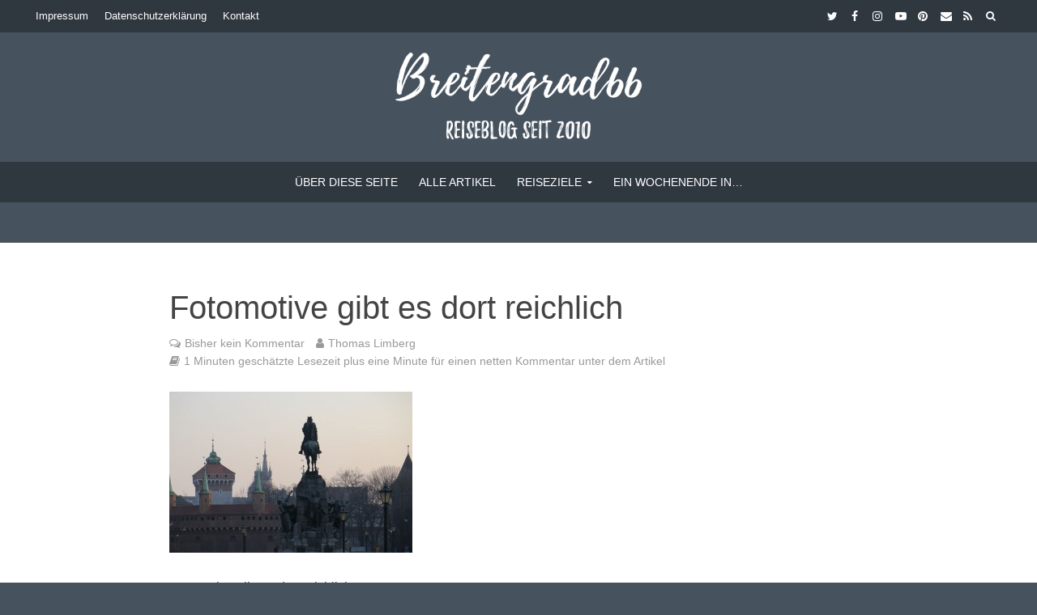

--- FILE ---
content_type: text/html; charset=UTF-8
request_url: https://www.breitengrad66.de/2014/03/18/fotoruckblick-krakau/0691_krakau_limberg/
body_size: 25930
content:
<!DOCTYPE html><html lang="de"><head><meta charset="UTF-8"><meta name="viewport" content="width=device-width,initial-scale=1.0"><link rel="pingback" href="https://www.breitengrad66.de/xmlrpc.php"><link rel="profile" href="https://gmpg.org/xfn/11" /> <script type="text/javascript">/* Google Analytics Opt-Out by WP-Buddy | https://wp-buddy.com/products/plugins/google-analytics-opt-out */
						var gaoop_property = 'UA-29363585-1';
		var gaoop_disable_strs = ['ga-disable-' + gaoop_property];
				for (var index = 0; index < disableStrs.length; index++) {
			if (document.cookie.indexOf(disableStrs[index] + '=true') > -1) {
				window[disableStrs[index]] = true; // for Monster Insights
			}
		}

		function gaoop_analytics_optout() {
			for (var index = 0; index < disableStrs.length; index++) {
				document.cookie = disableStrs[index] + '=true; expires=Thu, 31 Dec 2099 23:59:59 UTC; SameSite=Strict; path=/';
				window[disableStrs[index]] = true; // for Monster Insights
			}
			alert('Vielen Dank. Wir haben ein Cookie gesetzt damit Google Analytics bei Deinem nächsten Besuch keine Daten mehr sammeln kann.');		}</script> <meta name='robots' content='index, follow, max-image-preview:large, max-snippet:-1, max-video-preview:-1' /><style>img:is([sizes="auto" i], [sizes^="auto," i]) { contain-intrinsic-size: 3000px 1500px }</style><link media="all" href="https://www.breitengrad66.de/wp-content/cache/autoptimize/css/autoptimize_cb002c0586a8f06bf8d8e836bc038a7e.css" rel="stylesheet"><title>Fotomotive gibt es dort reichlich -</title><link rel="canonical" href="https://www.breitengrad66.de/2014/03/18/fotoruckblick-krakau/0691_krakau_limberg/" /><meta property="og:locale" content="de_DE" /><meta property="og:type" content="article" /><meta property="og:title" content="Fotomotive gibt es dort reichlich -" /><meta property="og:description" content="Fotomotive gibt es dort reichlich" /><meta property="og:url" content="https://www.breitengrad66.de/2014/03/18/fotoruckblick-krakau/0691_krakau_limberg/" /><meta property="og:site_name" content="Reiseblog Breitengrad66" /><meta property="article:publisher" content="https://www.facebook.com/Breitengrad66/" /><meta property="og:image" content="https://www.breitengrad66.de/2014/03/18/fotoruckblick-krakau/0691_krakau_limberg" /><meta property="og:image:width" content="620" /><meta property="og:image:height" content="413" /><meta property="og:image:type" content="image/jpeg" /><meta name="twitter:card" content="summary_large_image" /><meta name="twitter:site" content="@breitengrad66" /> <script type="application/ld+json" class="yoast-schema-graph">{"@context":"https://schema.org","@graph":[{"@type":"WebPage","@id":"https://www.breitengrad66.de/2014/03/18/fotoruckblick-krakau/0691_krakau_limberg/","url":"https://www.breitengrad66.de/2014/03/18/fotoruckblick-krakau/0691_krakau_limberg/","name":"Fotomotive gibt es dort reichlich -","isPartOf":{"@id":"https://www.breitengrad66.de/#website"},"primaryImageOfPage":{"@id":"https://www.breitengrad66.de/2014/03/18/fotoruckblick-krakau/0691_krakau_limberg/#primaryimage"},"image":{"@id":"https://www.breitengrad66.de/2014/03/18/fotoruckblick-krakau/0691_krakau_limberg/#primaryimage"},"thumbnailUrl":"https://www.breitengrad66.de/wp-content/uploads/2014/03/0691_Krakau_Limberg.jpg","datePublished":"2014-03-17T18:02:27+00:00","breadcrumb":{"@id":"https://www.breitengrad66.de/2014/03/18/fotoruckblick-krakau/0691_krakau_limberg/#breadcrumb"},"inLanguage":"de","potentialAction":[{"@type":"ReadAction","target":["https://www.breitengrad66.de/2014/03/18/fotoruckblick-krakau/0691_krakau_limberg/"]}]},{"@type":"ImageObject","inLanguage":"de","@id":"https://www.breitengrad66.de/2014/03/18/fotoruckblick-krakau/0691_krakau_limberg/#primaryimage","url":"https://www.breitengrad66.de/wp-content/uploads/2014/03/0691_Krakau_Limberg.jpg","contentUrl":"https://www.breitengrad66.de/wp-content/uploads/2014/03/0691_Krakau_Limberg.jpg","width":"620","height":"413","caption":"Fotomotive gibt es dort reichlich"},{"@type":"BreadcrumbList","@id":"https://www.breitengrad66.de/2014/03/18/fotoruckblick-krakau/0691_krakau_limberg/#breadcrumb","itemListElement":[{"@type":"ListItem","position":1,"name":"Startseite","item":"https://www.breitengrad66.de/"},{"@type":"ListItem","position":2,"name":"Fotorückblick Krakau","item":"https://www.breitengrad66.de/2014/03/18/fotoruckblick-krakau/"},{"@type":"ListItem","position":3,"name":"Fotomotive gibt es dort reichlich"}]},{"@type":"WebSite","@id":"https://www.breitengrad66.de/#website","url":"https://www.breitengrad66.de/","name":"Reiseblog Breitengrad66","description":"Blogger Thomas Limberg schreibt in seinem Reiseblog über ganz besondere Ausflüge, Städtetrips und Fernreisen sowie über Wander- und Outdoor-Abenteuer.","potentialAction":[{"@type":"SearchAction","target":{"@type":"EntryPoint","urlTemplate":"https://www.breitengrad66.de/?s={search_term_string}"},"query-input":{"@type":"PropertyValueSpecification","valueRequired":true,"valueName":"search_term_string"}}],"inLanguage":"de"}]}</script> <link rel='dns-prefetch' href='//www.breitengrad66.de' /><link rel="alternate" type="application/rss+xml" title="Reiseblog Breitengrad66 &raquo; Feed" href="https://www.breitengrad66.de/feed/" /><link rel="alternate" type="application/rss+xml" title="Reiseblog Breitengrad66 &raquo; Kommentar-Feed" href="https://www.breitengrad66.de/comments/feed/" /><link rel="alternate" type="application/rss+xml" title="Reiseblog Breitengrad66 &raquo; Fotomotive gibt es dort reichlich Kommentar-Feed" href="https://www.breitengrad66.de/2014/03/18/fotoruckblick-krakau/0691_krakau_limberg/feed/" /><style id='classic-theme-styles-inline-css' type='text/css'>/*! This file is auto-generated */
.wp-block-button__link{color:#fff;background-color:#32373c;border-radius:9999px;box-shadow:none;text-decoration:none;padding:calc(.667em + 2px) calc(1.333em + 2px);font-size:1.125em}.wp-block-file__button{background:#32373c;color:#fff;text-decoration:none}</style><style id='global-styles-inline-css' type='text/css'>:root{--wp--preset--aspect-ratio--square: 1;--wp--preset--aspect-ratio--4-3: 4/3;--wp--preset--aspect-ratio--3-4: 3/4;--wp--preset--aspect-ratio--3-2: 3/2;--wp--preset--aspect-ratio--2-3: 2/3;--wp--preset--aspect-ratio--16-9: 16/9;--wp--preset--aspect-ratio--9-16: 9/16;--wp--preset--color--black: #000000;--wp--preset--color--cyan-bluish-gray: #abb8c3;--wp--preset--color--white: #ffffff;--wp--preset--color--pale-pink: #f78da7;--wp--preset--color--vivid-red: #cf2e2e;--wp--preset--color--luminous-vivid-orange: #ff6900;--wp--preset--color--luminous-vivid-amber: #fcb900;--wp--preset--color--light-green-cyan: #7bdcb5;--wp--preset--color--vivid-green-cyan: #00d084;--wp--preset--color--pale-cyan-blue: #8ed1fc;--wp--preset--color--vivid-cyan-blue: #0693e3;--wp--preset--color--vivid-purple: #9b51e0;--wp--preset--color--herald-acc: #3c74a6;--wp--preset--color--herald-meta: #999999;--wp--preset--color--herald-txt: #444444;--wp--preset--color--herald-bg: #ffffff;--wp--preset--gradient--vivid-cyan-blue-to-vivid-purple: linear-gradient(135deg,rgba(6,147,227,1) 0%,rgb(155,81,224) 100%);--wp--preset--gradient--light-green-cyan-to-vivid-green-cyan: linear-gradient(135deg,rgb(122,220,180) 0%,rgb(0,208,130) 100%);--wp--preset--gradient--luminous-vivid-amber-to-luminous-vivid-orange: linear-gradient(135deg,rgba(252,185,0,1) 0%,rgba(255,105,0,1) 100%);--wp--preset--gradient--luminous-vivid-orange-to-vivid-red: linear-gradient(135deg,rgba(255,105,0,1) 0%,rgb(207,46,46) 100%);--wp--preset--gradient--very-light-gray-to-cyan-bluish-gray: linear-gradient(135deg,rgb(238,238,238) 0%,rgb(169,184,195) 100%);--wp--preset--gradient--cool-to-warm-spectrum: linear-gradient(135deg,rgb(74,234,220) 0%,rgb(151,120,209) 20%,rgb(207,42,186) 40%,rgb(238,44,130) 60%,rgb(251,105,98) 80%,rgb(254,248,76) 100%);--wp--preset--gradient--blush-light-purple: linear-gradient(135deg,rgb(255,206,236) 0%,rgb(152,150,240) 100%);--wp--preset--gradient--blush-bordeaux: linear-gradient(135deg,rgb(254,205,165) 0%,rgb(254,45,45) 50%,rgb(107,0,62) 100%);--wp--preset--gradient--luminous-dusk: linear-gradient(135deg,rgb(255,203,112) 0%,rgb(199,81,192) 50%,rgb(65,88,208) 100%);--wp--preset--gradient--pale-ocean: linear-gradient(135deg,rgb(255,245,203) 0%,rgb(182,227,212) 50%,rgb(51,167,181) 100%);--wp--preset--gradient--electric-grass: linear-gradient(135deg,rgb(202,248,128) 0%,rgb(113,206,126) 100%);--wp--preset--gradient--midnight: linear-gradient(135deg,rgb(2,3,129) 0%,rgb(40,116,252) 100%);--wp--preset--font-size--small: 12.8px;--wp--preset--font-size--medium: 20px;--wp--preset--font-size--large: 22.4px;--wp--preset--font-size--x-large: 42px;--wp--preset--font-size--normal: 16px;--wp--preset--font-size--huge: 28.8px;--wp--preset--spacing--20: 0.44rem;--wp--preset--spacing--30: 0.67rem;--wp--preset--spacing--40: 1rem;--wp--preset--spacing--50: 1.5rem;--wp--preset--spacing--60: 2.25rem;--wp--preset--spacing--70: 3.38rem;--wp--preset--spacing--80: 5.06rem;--wp--preset--shadow--natural: 6px 6px 9px rgba(0, 0, 0, 0.2);--wp--preset--shadow--deep: 12px 12px 50px rgba(0, 0, 0, 0.4);--wp--preset--shadow--sharp: 6px 6px 0px rgba(0, 0, 0, 0.2);--wp--preset--shadow--outlined: 6px 6px 0px -3px rgba(255, 255, 255, 1), 6px 6px rgba(0, 0, 0, 1);--wp--preset--shadow--crisp: 6px 6px 0px rgba(0, 0, 0, 1);}:where(.is-layout-flex){gap: 0.5em;}:where(.is-layout-grid){gap: 0.5em;}body .is-layout-flex{display: flex;}.is-layout-flex{flex-wrap: wrap;align-items: center;}.is-layout-flex > :is(*, div){margin: 0;}body .is-layout-grid{display: grid;}.is-layout-grid > :is(*, div){margin: 0;}:where(.wp-block-columns.is-layout-flex){gap: 2em;}:where(.wp-block-columns.is-layout-grid){gap: 2em;}:where(.wp-block-post-template.is-layout-flex){gap: 1.25em;}:where(.wp-block-post-template.is-layout-grid){gap: 1.25em;}.has-black-color{color: var(--wp--preset--color--black) !important;}.has-cyan-bluish-gray-color{color: var(--wp--preset--color--cyan-bluish-gray) !important;}.has-white-color{color: var(--wp--preset--color--white) !important;}.has-pale-pink-color{color: var(--wp--preset--color--pale-pink) !important;}.has-vivid-red-color{color: var(--wp--preset--color--vivid-red) !important;}.has-luminous-vivid-orange-color{color: var(--wp--preset--color--luminous-vivid-orange) !important;}.has-luminous-vivid-amber-color{color: var(--wp--preset--color--luminous-vivid-amber) !important;}.has-light-green-cyan-color{color: var(--wp--preset--color--light-green-cyan) !important;}.has-vivid-green-cyan-color{color: var(--wp--preset--color--vivid-green-cyan) !important;}.has-pale-cyan-blue-color{color: var(--wp--preset--color--pale-cyan-blue) !important;}.has-vivid-cyan-blue-color{color: var(--wp--preset--color--vivid-cyan-blue) !important;}.has-vivid-purple-color{color: var(--wp--preset--color--vivid-purple) !important;}.has-black-background-color{background-color: var(--wp--preset--color--black) !important;}.has-cyan-bluish-gray-background-color{background-color: var(--wp--preset--color--cyan-bluish-gray) !important;}.has-white-background-color{background-color: var(--wp--preset--color--white) !important;}.has-pale-pink-background-color{background-color: var(--wp--preset--color--pale-pink) !important;}.has-vivid-red-background-color{background-color: var(--wp--preset--color--vivid-red) !important;}.has-luminous-vivid-orange-background-color{background-color: var(--wp--preset--color--luminous-vivid-orange) !important;}.has-luminous-vivid-amber-background-color{background-color: var(--wp--preset--color--luminous-vivid-amber) !important;}.has-light-green-cyan-background-color{background-color: var(--wp--preset--color--light-green-cyan) !important;}.has-vivid-green-cyan-background-color{background-color: var(--wp--preset--color--vivid-green-cyan) !important;}.has-pale-cyan-blue-background-color{background-color: var(--wp--preset--color--pale-cyan-blue) !important;}.has-vivid-cyan-blue-background-color{background-color: var(--wp--preset--color--vivid-cyan-blue) !important;}.has-vivid-purple-background-color{background-color: var(--wp--preset--color--vivid-purple) !important;}.has-black-border-color{border-color: var(--wp--preset--color--black) !important;}.has-cyan-bluish-gray-border-color{border-color: var(--wp--preset--color--cyan-bluish-gray) !important;}.has-white-border-color{border-color: var(--wp--preset--color--white) !important;}.has-pale-pink-border-color{border-color: var(--wp--preset--color--pale-pink) !important;}.has-vivid-red-border-color{border-color: var(--wp--preset--color--vivid-red) !important;}.has-luminous-vivid-orange-border-color{border-color: var(--wp--preset--color--luminous-vivid-orange) !important;}.has-luminous-vivid-amber-border-color{border-color: var(--wp--preset--color--luminous-vivid-amber) !important;}.has-light-green-cyan-border-color{border-color: var(--wp--preset--color--light-green-cyan) !important;}.has-vivid-green-cyan-border-color{border-color: var(--wp--preset--color--vivid-green-cyan) !important;}.has-pale-cyan-blue-border-color{border-color: var(--wp--preset--color--pale-cyan-blue) !important;}.has-vivid-cyan-blue-border-color{border-color: var(--wp--preset--color--vivid-cyan-blue) !important;}.has-vivid-purple-border-color{border-color: var(--wp--preset--color--vivid-purple) !important;}.has-vivid-cyan-blue-to-vivid-purple-gradient-background{background: var(--wp--preset--gradient--vivid-cyan-blue-to-vivid-purple) !important;}.has-light-green-cyan-to-vivid-green-cyan-gradient-background{background: var(--wp--preset--gradient--light-green-cyan-to-vivid-green-cyan) !important;}.has-luminous-vivid-amber-to-luminous-vivid-orange-gradient-background{background: var(--wp--preset--gradient--luminous-vivid-amber-to-luminous-vivid-orange) !important;}.has-luminous-vivid-orange-to-vivid-red-gradient-background{background: var(--wp--preset--gradient--luminous-vivid-orange-to-vivid-red) !important;}.has-very-light-gray-to-cyan-bluish-gray-gradient-background{background: var(--wp--preset--gradient--very-light-gray-to-cyan-bluish-gray) !important;}.has-cool-to-warm-spectrum-gradient-background{background: var(--wp--preset--gradient--cool-to-warm-spectrum) !important;}.has-blush-light-purple-gradient-background{background: var(--wp--preset--gradient--blush-light-purple) !important;}.has-blush-bordeaux-gradient-background{background: var(--wp--preset--gradient--blush-bordeaux) !important;}.has-luminous-dusk-gradient-background{background: var(--wp--preset--gradient--luminous-dusk) !important;}.has-pale-ocean-gradient-background{background: var(--wp--preset--gradient--pale-ocean) !important;}.has-electric-grass-gradient-background{background: var(--wp--preset--gradient--electric-grass) !important;}.has-midnight-gradient-background{background: var(--wp--preset--gradient--midnight) !important;}.has-small-font-size{font-size: var(--wp--preset--font-size--small) !important;}.has-medium-font-size{font-size: var(--wp--preset--font-size--medium) !important;}.has-large-font-size{font-size: var(--wp--preset--font-size--large) !important;}.has-x-large-font-size{font-size: var(--wp--preset--font-size--x-large) !important;}
:where(.wp-block-post-template.is-layout-flex){gap: 1.25em;}:where(.wp-block-post-template.is-layout-grid){gap: 1.25em;}
:where(.wp-block-columns.is-layout-flex){gap: 2em;}:where(.wp-block-columns.is-layout-grid){gap: 2em;}
:root :where(.wp-block-pullquote){font-size: 1.5em;line-height: 1.6;}</style><style id='toc-screen-inline-css' type='text/css'>div#toc_container {width: 100%;}</style><style id='herald-main-inline-css' type='text/css'>h1, .h1, .herald-no-sid .herald-posts .h2{ font-size: 4.0rem; }h2, .h2, .herald-no-sid .herald-posts .h3{ font-size: 3.1rem; }h3, .h3, .herald-no-sid .herald-posts .h4 { font-size: 2.8rem; }h4, .h4, .herald-no-sid .herald-posts .h5 { font-size: 2.3rem; }h5, .h5, .herald-no-sid .herald-posts .h6 { font-size: 1.9rem; }h6, .h6, .herald-no-sid .herald-posts .h7 { font-size: 1.6rem; }.h7 {font-size: 1.4rem;}.herald-entry-content, .herald-sidebar{font-size: 1.6rem;}.entry-content .entry-headline{font-size: 1.9rem;}body{font-size: 1.6rem;}.widget{font-size: 1.5rem;}.herald-menu{font-size: 1.4rem;}.herald-mod-title .herald-mod-h, .herald-sidebar .widget-title{font-size: 1.6rem;}.entry-meta .meta-item, .entry-meta a, .entry-meta span{font-size: 1.4rem;}.entry-meta.meta-small .meta-item, .entry-meta.meta-small a, .entry-meta.meta-small span{font-size: 1.3rem;}.herald-site-header .header-top,.header-top .herald-in-popup,.header-top .herald-menu ul {background: #2f373f;color: #ffffff;}.header-top a {color: #ffffff;}.header-top a:hover,.header-top .herald-menu li:hover > a{color: #60aec4;}.header-top .herald-menu-popup:hover > span,.header-top .herald-menu-popup-search span:hover,.header-top .herald-menu-popup-search.herald-search-active{color: #60aec4;}#wp-calendar tbody td a{background: #3c74a6;color:#FFF;}.header-top .herald-login #loginform label,.header-top .herald-login p,.header-top a.btn-logout {color: #60aec4;}.header-top .herald-login #loginform input {color: #2f373f;}.header-top .herald-login .herald-registration-link:after {background: rgba(96,174,196,0.25);}.header-top .herald-login #loginform input[type=submit],.header-top .herald-in-popup .btn-logout {background-color: #60aec4;color: #2f373f;}.header-top a.btn-logout:hover{color: #2f373f;}.header-middle{background-color: #46525e;color: #ffffff;}.header-middle a{color: #ffffff;}.header-middle.herald-header-wraper,.header-middle .col-lg-12{height: 160px;}.header-middle .site-title img{max-height: 160px;}.header-middle .sub-menu{background-color: #ffffff;}.header-middle .sub-menu a,.header-middle .herald-search-submit:hover,.header-middle li.herald-mega-menu .col-lg-3 a:hover,.header-middle li.herald-mega-menu .col-lg-3 a:hover:after{color: #86b8cf;}.header-middle .herald-menu li:hover > a,.header-middle .herald-menu-popup-search:hover > span,.header-middle .herald-cart-icon:hover > a{color: #86b8cf;background-color: #ffffff;}.header-middle .current-menu-parent a,.header-middle .current-menu-ancestor a,.header-middle .current_page_item > a,.header-middle .current-menu-item > a{background-color: rgba(255,255,255,0.2); }.header-middle .sub-menu > li > a,.header-middle .herald-search-submit,.header-middle li.herald-mega-menu .col-lg-3 a{color: rgba(134,184,207,0.7); }.header-middle .sub-menu > li:hover > a{color: #86b8cf; }.header-middle .herald-in-popup{background-color: #ffffff;}.header-middle .herald-menu-popup a{color: #86b8cf;}.header-middle .herald-in-popup{background-color: #ffffff;}.header-middle .herald-search-input{color: #86b8cf;}.header-middle .herald-menu-popup a{color: #86b8cf;}.header-middle .herald-menu-popup > span,.header-middle .herald-search-active > span{color: #ffffff;}.header-middle .herald-menu-popup:hover > span,.header-middle .herald-search-active > span{background-color: #ffffff;color: #86b8cf;}.header-middle .herald-login #loginform label,.header-middle .herald-login #loginform input,.header-middle .herald-login p,.header-middle a.btn-logout,.header-middle .herald-login .herald-registration-link:hover,.header-middle .herald-login .herald-lost-password-link:hover {color: #86b8cf;}.header-middle .herald-login .herald-registration-link:after {background: rgba(134,184,207,0.15);}.header-middle .herald-login a,.header-middle .herald-username a {color: #86b8cf;}.header-middle .herald-login a:hover,.header-middle .herald-login .herald-registration-link,.header-middle .herald-login .herald-lost-password-link {color: #46525e;}.header-middle .herald-login #loginform input[type=submit],.header-middle .herald-in-popup .btn-logout {background-color: #46525e;color: #ffffff;}.header-middle a.btn-logout:hover{color: #ffffff;}.header-bottom{background: #2f373f;color: #ffffff;}.header-bottom a,.header-bottom .herald-site-header .herald-search-submit{color: #ffffff;}.header-bottom a:hover{color: #60aec4;}.header-bottom a:hover,.header-bottom .herald-menu li:hover > a,.header-bottom li.herald-mega-menu .col-lg-3 a:hover:after{color: #60aec4;}.header-bottom .herald-menu li:hover > a,.header-bottom .herald-menu-popup-search:hover > span,.header-bottom .herald-cart-icon:hover > a {color: #60aec4;background-color: #ffffff;}.header-bottom .current-menu-parent a,.header-bottom .current-menu-ancestor a,.header-bottom .current_page_item > a,.header-bottom .current-menu-item > a {background-color: rgba(255,255,255,0.2); }.header-bottom .sub-menu{background-color: #ffffff;}.header-bottom .herald-menu li.herald-mega-menu .col-lg-3 a,.header-bottom .sub-menu > li > a,.header-bottom .herald-search-submit{color: rgba(96,174,196,0.7); }.header-bottom .herald-menu li.herald-mega-menu .col-lg-3 a:hover,.header-bottom .sub-menu > li:hover > a{color: #60aec4; }.header-bottom .sub-menu > li > a,.header-bottom .herald-search-submit{color: rgba(96,174,196,0.7); }.header-bottom .sub-menu > li:hover > a{color: #60aec4; }.header-bottom .herald-in-popup {background-color: #ffffff;}.header-bottom .herald-menu-popup a {color: #60aec4;}.header-bottom .herald-in-popup,.header-bottom .herald-search-input {background-color: #ffffff;}.header-bottom .herald-menu-popup a,.header-bottom .herald-search-input{color: #60aec4;}.header-bottom .herald-menu-popup > span,.header-bottom .herald-search-active > span{color: #ffffff;}.header-bottom .herald-menu-popup:hover > span,.header-bottom .herald-search-active > span{background-color: #ffffff;color: #60aec4;}.header-bottom .herald-login #loginform label,.header-bottom .herald-login #loginform input,.header-bottom .herald-login p,.header-bottom a.btn-logout,.header-bottom .herald-login .herald-registration-link:hover,.header-bottom .herald-login .herald-lost-password-link:hover,.herald-responsive-header .herald-login #loginform label,.herald-responsive-header .herald-login #loginform input,.herald-responsive-header .herald-login p,.herald-responsive-header a.btn-logout,.herald-responsive-header .herald-login .herald-registration-link:hover,.herald-responsive-header .herald-login .herald-lost-password-link:hover {color: #60aec4;}.header-bottom .herald-login .herald-registration-link:after,.herald-responsive-header .herald-login .herald-registration-link:after {background: rgba(96,174,196,0.15);}.header-bottom .herald-login a,.herald-responsive-header .herald-login a {color: #60aec4;}.header-bottom .herald-login a:hover,.header-bottom .herald-login .herald-registration-link,.header-bottom .herald-login .herald-lost-password-link,.herald-responsive-header .herald-login a:hover,.herald-responsive-header .herald-login .herald-registration-link,.herald-responsive-header .herald-login .herald-lost-password-link {color: #2f373f;}.header-bottom .herald-login #loginform input[type=submit],.herald-responsive-header .herald-login #loginform input[type=submit],.header-bottom .herald-in-popup .btn-logout,.herald-responsive-header .herald-in-popup .btn-logout {background-color: #2f373f;color: #ffffff;}.header-bottom a.btn-logout:hover,.herald-responsive-header a.btn-logout:hover {color: #ffffff;}.herald-header-sticky{background: #2f373f;color: #ffffff;}.herald-header-sticky a{color: #ffffff;}.herald-header-sticky .herald-menu li:hover > a{color: #60aec4;background-color: #ffffff;}.herald-header-sticky .sub-menu{background-color: #ffffff;}.herald-header-sticky .sub-menu a{color: #60aec4;}.herald-header-sticky .sub-menu > li:hover > a{color: #2f373f;}.herald-header-sticky .herald-in-popup,.herald-header-sticky .herald-search-input {background-color: #ffffff;}.herald-header-sticky .herald-menu-popup a{color: #60aec4;}.herald-header-sticky .herald-menu-popup > span,.herald-header-sticky .herald-search-active > span{color: #ffffff;}.herald-header-sticky .herald-menu-popup:hover > span,.herald-header-sticky .herald-search-active > span{background-color: #ffffff;color: #60aec4;}.herald-header-sticky .herald-search-input,.herald-header-sticky .herald-search-submit{color: #60aec4;}.herald-header-sticky .herald-menu li:hover > a,.herald-header-sticky .herald-menu-popup-search:hover > span,.herald-header-sticky .herald-cart-icon:hover a {color: #60aec4;background-color: #ffffff;}.herald-header-sticky .herald-login #loginform label,.herald-header-sticky .herald-login #loginform input,.herald-header-sticky .herald-login p,.herald-header-sticky a.btn-logout,.herald-header-sticky .herald-login .herald-registration-link:hover,.herald-header-sticky .herald-login .herald-lost-password-link:hover {color: #60aec4;}.herald-header-sticky .herald-login .herald-registration-link:after {background: rgba(96,174,196,0.15);}.herald-header-sticky .herald-login a {color: #60aec4;}.herald-header-sticky .herald-login a:hover,.herald-header-sticky .herald-login .herald-registration-link,.herald-header-sticky .herald-login .herald-lost-password-link {color: #2f373f;}.herald-header-sticky .herald-login #loginform input[type=submit],.herald-header-sticky .herald-in-popup .btn-logout {background-color: #2f373f;color: #ffffff;}.herald-header-sticky a.btn-logout:hover{color: #ffffff;}.header-trending{background: #eeeeee;color: #666666;}.header-trending a{color: #666666;}.header-trending a:hover{color: #111111;}body {background-color:#46525e;color: #444444;font-family: Verdana, Geneva, sans-serif;font-weight: 400;}.herald-site-content{background-color:#ffffff; box-shadow: 0 0 0 1px rgba(68,68,68,0.1);}h1, h2, h3, h4, h5, h6,.h1, .h2, .h3, .h4, .h5, .h6, .h7,.wp-block-cover .wp-block-cover-image-text, .wp-block-cover .wp-block-cover-text, .wp-block-cover h2, .wp-block-cover-image .wp-block-cover-image-text, .wp-block-cover-image .wp-block-cover-text, .wp-block-cover-image h2{font-family: Verdana, Geneva, sans-serif;font-weight: 400;}.header-middle .herald-menu,.header-bottom .herald-menu,.herald-header-sticky .herald-menu,.herald-mobile-nav{font-family: Verdana, Geneva, sans-serif;font-weight: 400;}.herald-menu li.herald-mega-menu .herald-ovrld .meta-category a{font-family: Verdana, Geneva, sans-serif;font-weight: 400;}.herald-entry-content blockquote p{color: #3c74a6;}pre {background: rgba(68,68,68,0.06);border: 1px solid rgba(68,68,68,0.2);}thead {background: rgba(68,68,68,0.06);}a,.entry-title a:hover,.herald-menu .sub-menu li .meta-category a{color: #3c74a6;}.entry-meta-wrapper .entry-meta span:before,.entry-meta-wrapper .entry-meta a:before,.entry-meta-wrapper .entry-meta .meta-item:before,.entry-meta-wrapper .entry-meta div,li.herald-mega-menu .sub-menu .entry-title a,.entry-meta-wrapper .herald-author-twitter{color: #444444;}.herald-mod-title h1,.herald-mod-title h2,.herald-mod-title h4{color: #ffffff;}.herald-mod-head:after,.herald-mod-title .herald-color,.widget-title:after,.widget-title span{color: #ffffff;background-color: #444444;}.herald-mod-title .herald-color a{color: #ffffff;}.herald-ovrld .meta-category a,.herald-fa-wrapper .meta-category a{background-color: #3c74a6;}.meta-tags a,.widget_tag_cloud a,.herald-share-meta:after,.wp-block-tag-cloud a{background: rgba(68,68,68,0.1);}h1, h2, h3, h4, h5, h6,.entry-title a {color: #444444;}.herald-pagination .page-numbers,.herald-mod-subnav a,.herald-mod-actions a,.herald-slider-controls div,.meta-tags a,.widget.widget_tag_cloud a,.herald-sidebar .mks_autor_link_wrap a,.herald-sidebar .meks-instagram-follow-link a,.mks_themeforest_widget .mks_read_more a,.herald-read-more,.wp-block-tag-cloud a{color: #444444;}.widget.widget_tag_cloud a:hover,.entry-content .meta-tags a:hover,.wp-block-tag-cloud a:hover{background-color: #3c74a6;color: #FFF;}.herald-pagination .prev.page-numbers,.herald-pagination .next.page-numbers,.herald-pagination .prev.page-numbers:hover,.herald-pagination .next.page-numbers:hover,.herald-pagination .page-numbers.current,.herald-pagination .page-numbers.current:hover,.herald-next a,.herald-pagination .herald-next a:hover,.herald-prev a,.herald-pagination .herald-prev a:hover,.herald-load-more a,.herald-load-more a:hover,.entry-content .herald-search-submit,.herald-mod-desc .herald-search-submit,.wpcf7-submit,body div.wpforms-container-full .wpforms-form input[type=submit], body div.wpforms-container-full .wpforms-form button[type=submit], body div.wpforms-container-full .wpforms-form .wpforms-page-button {background-color:#3c74a6;color: #FFF;}.herald-pagination .page-numbers:hover{background-color: rgba(68,68,68,0.1);}.widget a,.recentcomments a,.widget a:hover,.herald-sticky-next a:hover,.herald-sticky-prev a:hover,.herald-mod-subnav a:hover,.herald-mod-actions a:hover,.herald-slider-controls div:hover,.meta-tags a:hover,.widget_tag_cloud a:hover,.mks_autor_link_wrap a:hover,.meks-instagram-follow-link a:hover,.mks_themeforest_widget .mks_read_more a:hover,.herald-read-more:hover,.widget .entry-title a:hover,li.herald-mega-menu .sub-menu .entry-title a:hover,.entry-meta-wrapper .meta-item:hover a,.entry-meta-wrapper .meta-item:hover a:before,.entry-meta-wrapper .herald-share:hover > span,.entry-meta-wrapper .herald-author-name:hover,.entry-meta-wrapper .herald-author-twitter:hover,.entry-meta-wrapper .herald-author-twitter:hover:before{color:#3c74a6;}.widget ul li a,.widget .entry-title a,.herald-author-name,.entry-meta-wrapper .meta-item,.entry-meta-wrapper .meta-item span,.entry-meta-wrapper .meta-item a,.herald-mod-actions a{color: #444444;}.widget li:before{background: rgba(68,68,68,0.3);}.widget_categories .count{background: #3c74a6;color: #FFF;}input[type="submit"],button[type="submit"],body div.wpforms-container-full .wpforms-form input[type=submit]:hover, body div.wpforms-container-full .wpforms-form button[type=submit]:hover, body div.wpforms-container-full .wpforms-form .wpforms-page-button:hover,.spinner > div{background-color: #3c74a6;}.herald-mod-actions a:hover,.comment-body .edit-link a,.herald-breadcrumbs a:hover{color:#3c74a6;}.herald-header-wraper .herald-soc-nav a:hover,.meta-tags span,li.herald-mega-menu .herald-ovrld .entry-title a,li.herald-mega-menu .herald-ovrld .entry-title a:hover,.herald-ovrld .entry-meta .herald-reviews i:before{color: #FFF;}.entry-meta .meta-item, .entry-meta span, .entry-meta a,.meta-category span,.post-date,.recentcomments,.rss-date,.comment-metadata a,.entry-meta a:hover,.herald-menu li.herald-mega-menu .col-lg-3 a:after,.herald-breadcrumbs,.herald-breadcrumbs a,.entry-meta .herald-reviews i:before{color: #999999;}.herald-lay-a .herald-lay-over{background: #ffffff;}.herald-pagination a:hover,input[type="submit"]:hover,button[type="submit"]:hover,.entry-content .herald-search-submit:hover,.wpcf7-submit:hover,.herald-fa-wrapper .meta-category a:hover,.herald-ovrld .meta-category a:hover,.herald-mod-desc .herald-search-submit:hover,.herald-single-sticky .herald-share .meks_ess a:hover,body div.wpforms-container-full .wpforms-form input[type=submit]:hover, body div.wpforms-container-full .wpforms-form button[type=submit]:hover, body div.wpforms-container-full .wpforms-form .wpforms-page-button:hover{cursor: pointer;text-decoration: none;background-image: -moz-linear-gradient(left,rgba(0,0,0,0.1) 0%,rgba(0,0,0,0.1) 100%);background-image: -webkit-gradient(linear,left top,right top,color-stop(0%,rgba(0,0,0,0.1)),color-stop(100%,rgba(0,0,0,0.1)));background-image: -webkit-linear-gradient(left,rgba(0,0,0,0.1) 0%,rgba(0,0,0,0.1) 100%);background-image: -o-linear-gradient(left,rgba(0,0,0,0.1) 0%,rgba(0,0,0,0.1) 100%);background-image: -ms-linear-gradient(left,rgba(0,0,0,0.1) 0%,rgba(0,0,0,0.1) 100%);background-image: linear-gradient(to right,rgba(0,0,0,0.1) 0%,rgba(0,0,0,0.1) 100%);}.herald-sticky-next a,.herald-sticky-prev a{color: #444444;}.herald-sticky-prev a:before,.herald-sticky-next a:before,.herald-comment-action,.meta-tags span,.herald-entry-content .herald-link-pages a{background: #444444;}.herald-sticky-prev a:hover:before,.herald-sticky-next a:hover:before,.herald-comment-action:hover,div.mejs-controls .mejs-time-rail .mejs-time-current,.herald-entry-content .herald-link-pages a:hover{background: #3c74a6;} .herald-site-footer{background: #39414a;color: #dddddd;}.herald-site-footer .widget-title span{color: #dddddd;background: transparent;}.herald-site-footer .widget-title:before{background:#dddddd;}.herald-site-footer .widget-title:after,.herald-site-footer .widget_tag_cloud a{background: rgba(221,221,221,0.1);}.herald-site-footer .widget li:before{background: rgba(221,221,221,0.3);}.herald-site-footer a,.herald-site-footer .widget a:hover,.herald-site-footer .widget .meta-category a,.herald-site-footer .herald-slider-controls .owl-prev:hover,.herald-site-footer .herald-slider-controls .owl-next:hover,.herald-site-footer .herald-slider-controls .herald-mod-actions:hover{color: #0288d1;}.herald-site-footer .widget a,.herald-site-footer .mks_author_widget h3{color: #dddddd;}.herald-site-footer .entry-meta .meta-item, .herald-site-footer .entry-meta span, .herald-site-footer .entry-meta a, .herald-site-footer .meta-category span, .herald-site-footer .post-date, .herald-site-footer .recentcomments, .herald-site-footer .rss-date, .herald-site-footer .comment-metadata a{color: #aaaaaa;}.herald-site-footer .mks_author_widget .mks_autor_link_wrap a, .herald-site-footer.mks_read_more a, .herald-site-footer .herald-read-more,.herald-site-footer .herald-slider-controls .owl-prev, .herald-site-footer .herald-slider-controls .owl-next, .herald-site-footer .herald-mod-wrap .herald-mod-actions a{border-color: rgba(221,221,221,0.2);}.herald-site-footer .mks_author_widget .mks_autor_link_wrap a:hover, .herald-site-footer.mks_read_more a:hover, .herald-site-footer .herald-read-more:hover,.herald-site-footer .herald-slider-controls .owl-prev:hover, .herald-site-footer .herald-slider-controls .owl-next:hover, .herald-site-footer .herald-mod-wrap .herald-mod-actions a:hover{border-color: rgba(2,136,209,0.5);}.herald-site-footer .widget_search .herald-search-input{color: #39414a;}.herald-site-footer .widget_tag_cloud a:hover{background:#0288d1;color:#FFF;}.footer-bottom a{color:#dddddd;}.footer-bottom a:hover,.footer-bottom .herald-copyright a{color:#0288d1;}.footer-bottom .herald-menu li:hover > a{color: #0288d1;}.footer-bottom .sub-menu{background-color: rgba(0,0,0,0.5);} .herald-pagination{border-top: 1px solid rgba(68,68,68,0.1);}.entry-content a:hover,.comment-respond a:hover,.comment-reply-link:hover{border-bottom: 2px solid #3c74a6;}.footer-bottom .herald-copyright a:hover{border-bottom: 2px solid #0288d1;}.herald-slider-controls .owl-prev,.herald-slider-controls .owl-next,.herald-mod-wrap .herald-mod-actions a{border: 1px solid rgba(68,68,68,0.2);}.herald-slider-controls .owl-prev:hover,.herald-slider-controls .owl-next:hover,.herald-mod-wrap .herald-mod-actions a:hover,.herald-author .herald-socials-actions .herald-mod-actions a:hover {border-color: rgba(60,116,166,0.5);}#wp-calendar thead th,#wp-calendar tbody td,#wp-calendar tbody td:last-child{border: 1px solid rgba(68,68,68,0.1);}.herald-link-pages{border-bottom: 1px solid rgba(68,68,68,0.1);}.herald-lay-h:after,.herald-site-content .herald-related .herald-lay-h:after,.herald-lay-e:after,.herald-site-content .herald-related .herald-lay-e:after,.herald-lay-j:after,.herald-site-content .herald-related .herald-lay-j:after,.herald-lay-l:after,.herald-site-content .herald-related .herald-lay-l:after {background-color: rgba(68,68,68,0.1);}.wp-block-button__link,.wp-block-search__button{background: #3c74a6;}.wp-block-search__button{color: #ffffff;}input[type="text"],input[type="search"],input[type="email"], input[type="url"], input[type="tel"], input[type="number"], input[type="date"], input[type="password"], select, textarea,.herald-single-sticky,td,th,table,.mks_author_widget .mks_autor_link_wrap a,.widget .meks-instagram-follow-link a,.mks_read_more a,.herald-read-more{border-color: rgba(68,68,68,0.2);}.entry-content .herald-search-input,.herald-fake-button,input[type="text"]:focus, input[type="email"]:focus, input[type="url"]:focus, input[type="tel"]:focus, input[type="number"]:focus, input[type="date"]:focus, input[type="password"]:focus, textarea:focus{border-color: rgba(68,68,68,0.3);}.mks_author_widget .mks_autor_link_wrap a:hover,.widget .meks-instagram-follow-link a:hover,.mks_read_more a:hover,.herald-read-more:hover{border-color: rgba(60,116,166,0.5);}.comment-form,.herald-gray-area,.entry-content .herald-search-form,.herald-mod-desc .herald-search-form{background-color: rgba(68,68,68,0.06);border: 1px solid rgba(68,68,68,0.15);}.herald-boxed .herald-breadcrumbs{background-color: rgba(68,68,68,0.06);}.herald-breadcrumbs{border-color: rgba(68,68,68,0.15);}.single .herald-entry-content .herald-da,.archive .herald-posts .herald-da{border-top: 1px solid rgba(68,68,68,0.15);}.archive .herald-posts .herald-da{border-bottom: 1px solid rgba(68,68,68,0.15);}li.comment .comment-body:after{background-color: rgba(68,68,68,0.06);}.herald-pf-invert .entry-title a:hover .herald-format-icon{background: #3c74a6;}.herald-responsive-header,.herald-mobile-nav,.herald-responsive-header .herald-menu-popup-search .fa{color: #ffffff;background: #2f373f;}.herald-responsive-header a{color: #ffffff;}.herald-mobile-nav li a{color: #ffffff;}.herald-mobile-nav li a,.herald-mobile-nav .herald-mega-menu.herald-mega-menu-classic>.sub-menu>li>a{border-bottom: 1px solid rgba(255,255,255,0.15);}.herald-mobile-nav{border-right: 1px solid rgba(255,255,255,0.15);}.herald-mobile-nav li a:hover{color: #fff;background-color: #60aec4;}.herald-menu-toggler{color: #ffffff;border-color: rgba(255,255,255,0.15);}.herald-goto-top{color: #ffffff;background-color: #444444;}.herald-goto-top:hover{background-color: #3c74a6;}.herald-responsive-header .herald-menu-popup > span,.herald-responsive-header .herald-search-active > span{color: #ffffff;}.herald-responsive-header .herald-menu-popup-search .herald-in-popup{background: #ffffff;}.herald-responsive-header .herald-search-input,.herald-responsive-header .herald-menu-popup-search .herald-search-submit{color: #444444;}.site-title a{text-transform: none;}.site-description{text-transform: none;}.main-navigation{text-transform: uppercase;}.entry-title{text-transform: none;}.meta-category a{text-transform: uppercase;}.herald-mod-title{text-transform: none;}.herald-sidebar .widget-title{text-transform: none;}.herald-site-footer .widget-title{text-transform: none;}.has-small-font-size{ font-size: 1.3rem;}.has-large-font-size{ font-size: 2.2rem;}.has-huge-font-size{ font-size: 2.9rem;}@media(min-width: 1025px){.has-small-font-size{ font-size: 1.3rem;}.has-normal-font-size{ font-size: 1.6rem;}.has-large-font-size{ font-size: 2.2rem;}.has-huge-font-size{ font-size: 2.9rem;}}.has-herald-acc-background-color{ background-color: #3c74a6;}.has-herald-acc-color{ color: #3c74a6;}.has-herald-meta-background-color{ background-color: #999999;}.has-herald-meta-color{ color: #999999;}.has-herald-txt-background-color{ background-color: #444444;}.has-herald-txt-color{ color: #444444;}.has-herald-bg-background-color{ background-color: #ffffff;}.has-herald-bg-color{ color: #ffffff;}.fa-post-thumbnail:before, .herald-ovrld .herald-post-thumbnail span:before, .herald-ovrld .herald-post-thumbnail a:before,.herald-ovrld:hover .herald-post-thumbnail-single span:before { opacity: 0.5; }.herald-fa-item:hover .fa-post-thumbnail:before, .herald-ovrld:hover .herald-post-thumbnail a:before, .herald-ovrld:hover .herald-post-thumbnail span:before{ opacity: 0.8; }@media only screen and (min-width: 1249px) {.herald-site-header .header-top,.header-middle,.header-bottom,.herald-header-sticky,.header-trending{ display:block !important;}.herald-responsive-header,.herald-mobile-nav{display:none !important;}.herald-mega-menu .sub-menu {display: block;}.header-mobile-da {display: none;}}</style><style id='borlabs-cookie-inline-css' type='text/css'>#BorlabsCookieBox * { font-family: inherit; }#BorlabsCookieBox ._brlbs-bar, #BorlabsCookieBox ._brlbs-box { background: #fff; border-radius: 4px; color: #555; font-size: 14px; }#BorlabsCookieBox a { color: #28a745; }#BorlabsCookieBox a:hover { color: #30c553; }#BorlabsCookieBox ._brlbs-btn { background: #28a745; border-radius: 4px; color: #fff; }#BorlabsCookieBox ._brlbs-btn:hover { background: #30c553; border-radius: 4px; color: #fff; }#BorlabsCookieBox ._brlbs-refuse-btn a { background: #f7f7f7; border-radius: 4px; color: #555; }#BorlabsCookieBox ._brlbs-refuse-btn a:hover { background: #e6e6e6; border-radius: 4px; color: #555; }#BorlabsCookieBox ._brlbs-btn-accept-all { background: #28a745; border-radius: 4px; color: #fff; }#BorlabsCookieBox ._brlbs-btn-accept-all:hover { background: #30c553; border-radius: 4px; color: #fff; }#BorlabsCookieBox ._brlbs-btn-accept-all { background: #28a745; border-radius: 4px; color: #fff; }#BorlabsCookieBox ._brlbs-btn-accept-all:hover { background: #30c553; border-radius: 4px; color: #fff; }#BorlabsCookieBox ._brlbs-legal { color: #aaa; }#BorlabsCookieBox ._brlbs-legal a { color: inherit; }#BorlabsCookieBox ._brlbs-legal a:hover { color: #aaa; }#BorlabsCookieBox ._brlbs-branding { color: #000; }#BorlabsCookieBox ._brlbs-branding a { color: inherit; }#BorlabsCookieBox ._brlbs-branding a:hover { color: inherit; }#BorlabsCookieBox ._brlbs-manage a { color: #28a745; }#BorlabsCookieBox ._brlbs-manage a:hover { color: #30c553; }#BorlabsCookieBox ._brlbs-refuse { color: #888; }#BorlabsCookieBox ._brlbs-refuse a:hover { color: #888; }#BorlabsCookieBox ul li::before { color: #28a745; }#BorlabsCookieBox .cookie-box ._brlbs-btn { width: 100%; }.BorlabsCookie ._brlbs-btn-switch ._brlbs-slider { background-color: #bdc1c8; }.BorlabsCookie ._brlbs-btn-switch input:checked + ._brlbs-slider { background-color: #28a745; }.BorlabsCookie ._brlbs-btn-switch ._brlbs-slider::before { background-color: #fff; }.BorlabsCookie ._brlbs-btn-switch input:checked + ._brlbs-slider:before { background-color: #fff; }.BorlabsCookie ._brlbs-checkbox ._brlbs-checkbox-indicator { background-color: #fff; border-color: #a72828; border-radius: 4px; }.BorlabsCookie ._brlbs-checkbox input:checked ~ ._brlbs-checkbox-indicator { background-color: #28a745; border-color: #28a745; }.BorlabsCookie ._brlbs-checkbox input:checked ~ ._brlbs-checkbox-indicator::after { border-color: #fff; }.BorlabsCookie ._brlbs-checkbox input:disabled ~ ._brlbs-checkbox-indicator { background-color: #e6e6e6; border-color: #e6e6e6; }.BorlabsCookie ._brlbs-checkbox input:disabled ~ ._brlbs-checkbox-indicator::after { border-color: #999; }#BorlabsCookieBox .bcac-item { background-color: #f7f7f7; border-radius: 0px; color: #555; }#BorlabsCookieBox .cookie-preference table { background-color: #fff; border-radius: 0px; color: #555; }#BorlabsCookieBox .cookie-preference table { background-color: #fff; border-radius: 0px; color: #555; }#BorlabsCookieBox .cookie-preference table tr td, #BorlabsCookieBox .cookie-preference table tr th { background-color: #fff; border-color: #eee; }.BorlabsCookie ._brlbs-btn-switch ._brlbs-slider { border-radius: 34px; }.BorlabsCookie ._brlbs-btn-switch ._brlbs-slider::before { border-radius: 50%; }.BorlabsCookie ._brlbs-content-blocker { font-family: inherit; font-size: 14px; }.BorlabsCookie ._brlbs-content-blocker ._brlbs-caption { background: hsla(0, 0%, 0%, 0.8); color: #fff; }.BorlabsCookie ._brlbs-content-blocker ._brlbs-caption a { color: #28a745; }.BorlabsCookie ._brlbs-content-blocker ._brlbs-caption a:hover { color: #30c553; }.BorlabsCookie ._brlbs-content-blocker a._brlbs-btn { background: #28a745; border-radius: 4px; color: #fff; }.BorlabsCookie ._brlbs-content-blocker a._brlbs-btn:hover { background: #30c553; color: #fff; }a._brlbs-btn-cookie-preference { background: #28a745 !important; border-radius: 4px !important; color: #fff !important; }a._brlbs-btn-cookie-preference:hover { background: #30c553 !important; color: #fff !important; }.BorlabsCookie ._brlbs-facebook {
    border: 1px solid #e1e8ed;
    border-radius: 6px;
	max-width: 516px;
	padding: 3px 0;
}

.BorlabsCookie ._brlbs-facebook a._brlbs-btn {
	background: #4267b2;
	border-radius: 2px;
}

.BorlabsCookie ._brlbs-facebook a._brlbs-btn:hover {
	background: #3b5998;
}
.BorlabsCookie ._brlbs-google-maps a._brlbs-btn {
	background: #4285f4;
	border-radius: 3px;
}

.BorlabsCookie ._brlbs-google-maps a._brlbs-btn:hover {
	background: #fff;
	color: #4285f4;
}.BorlabsCookie ._brlbs-instagram {
    border: 1px solid #e1e8ed;
    border-radius: 6px;
	max-width: 516px;
	padding: 3px 0;
}


.BorlabsCookie ._brlbs-instagram a._brlbs-btn {
	background: #3897f0;
	border-radius: 4px;
}

.BorlabsCookie ._brlbs-instagram a._brlbs-btn:hover {
	background: #117ee4;
}
.BorlabsCookie ._brlbs-twitter {
    border: 1px solid #e1e8ed;
    border-radius: 3px;
	max-width: 516px;
}

.BorlabsCookie ._brlbs-twitter a._brlbs-btn {
	background: #1da1f2;
	border-radius: 0;
}

.BorlabsCookie ._brlbs-twitter a._brlbs-btn:hover {
	background: #fff;
	color: #1da1f2;
}
.BorlabsCookie ._brlbs-video-vimeo a._brlbs-btn {
	background: #00adef;
	border-radius: 20px;
}

.BorlabsCookie ._brlbs-video-vimeo a._brlbs-btn:hover {
	background: #fff;
	color: #00adef;
}

.BorlabsCookie ._brlbs-video-vimeo a._brlbs-btn._brlbs-icon-play-white:hover::before {
	background: url("data:image/svg+xml,%3Csvg version='1.1' xmlns='http://www.w3.org/2000/svg' xmlns:xlink='http://www.w3.org/1999/xlink' x='0' y='0' width='78' height='78' viewBox='0, 0, 78, 78'%3E%3Cg id='Layer_1'%3E%3Cg%3E%3Cpath d='M7.5,71.5 L7.5,7.5 L55.5,37.828 L7.5,71.5' fill='%2300adef'/%3E%3Cpath d='M7.5,71.5 L7.5,7.5 L55.5,37.828 L7.5,71.5' fill-opacity='0' stroke='%2300adef' stroke-width='12' stroke-linecap='round' stroke-linejoin='round'/%3E%3C/g%3E%3C/g%3E%3C/svg%3E") no-repeat center;
	background-size: contain;
	content: " ";
}
.BorlabsCookie ._brlbs-video-youtube a._brlbs-btn {
	background: #ff0000;
	border-radius: 20px;
}

.BorlabsCookie ._brlbs-video-youtube a._brlbs-btn:hover {
	background: #fff;
	color: red;
}

.BorlabsCookie ._brlbs-video-youtube a._brlbs-btn._brlbs-icon-play-white:hover::before {
	background: url("data:image/svg+xml,%3Csvg version='1.1' xmlns='http://www.w3.org/2000/svg' xmlns:xlink='http://www.w3.org/1999/xlink' x='0' y='0' width='78' height='78' viewBox='0, 0, 78, 78'%3E%3Cg id='Layer_1'%3E%3Cg%3E%3Cpath d='M7.5,71.5 L7.5,7.5 L55.5,37.828 L7.5,71.5' fill='%23ff0000'/%3E%3Cpath d='M7.5,71.5 L7.5,7.5 L55.5,37.828 L7.5,71.5' fill-opacity='0' stroke='%23ff0000' stroke-width='12' stroke-linecap='round' stroke-linejoin='round'/%3E%3C/g%3E%3C/g%3E%3C/svg%3E") no-repeat center;
	background-size: contain;
	content: " ";
}</style> <script type="text/javascript" src="https://www.breitengrad66.de/wp-includes/js/jquery/jquery.min.js?ver=3.7.1" id="jquery-core-js"></script> <link rel="https://api.w.org/" href="https://www.breitengrad66.de/wp-json/" /><link rel="alternate" title="JSON" type="application/json" href="https://www.breitengrad66.de/wp-json/wp/v2/media/4543" /><link rel="EditURI" type="application/rsd+xml" title="RSD" href="https://www.breitengrad66.de/xmlrpc.php?rsd" /><meta name="generator" content="WordPress 6.8.2" /><link rel='shortlink' href='https://www.breitengrad66.de/?p=4543' /><link rel="alternate" title="oEmbed (JSON)" type="application/json+oembed" href="https://www.breitengrad66.de/wp-json/oembed/1.0/embed?url=https%3A%2F%2Fwww.breitengrad66.de%2F2014%2F03%2F18%2Ffotoruckblick-krakau%2F0691_krakau_limberg%2F" /><link rel="alternate" title="oEmbed (XML)" type="text/xml+oembed" href="https://www.breitengrad66.de/wp-json/oembed/1.0/embed?url=https%3A%2F%2Fwww.breitengrad66.de%2F2014%2F03%2F18%2Ffotoruckblick-krakau%2F0691_krakau_limberg%2F&#038;format=xml" /><meta name="generator" content="Redux 4.5.7" /><style type="text/css">.aawp .aawp-tb__row--highlight{background-color:#256aaf;}.aawp .aawp-tb__row--highlight{color:#256aaf;}.aawp .aawp-tb__row--highlight a{color:#256aaf;}</style> <script async src="https://www.googletagmanager.com/gtag/js?id=G-66MDLE8HV3"></script> <script>window.dataLayer = window.dataLayer || [];
			function gtag(){dataLayer.push(arguments);}
			gtag('js', new Date());
			gtag('config', 'G-66MDLE8HV3');</script> <style type="text/css">/** Google Analytics Opt Out Custom CSS **/.gaoop {color: #ffffff; line-height: 2; position: fixed; bottom: 0; left: 0; width: 100%; -webkit-box-shadow: 0 4px 15px rgba(0, 0, 0, 0.4); -moz-box-shadow: 0 4px 15px rgba(0, 0, 0, 0.4); box-shadow: 0 4px 15px rgba(0, 0, 0, 0.4); background-color: #0E90D2; padding: 1rem; margin: 0; display: flex; align-items: center; justify-content: space-between; } .gaoop-hidden {display: none; } .gaoop-checkbox:checked + .gaoop {width: auto; right: 0; left: auto; opacity: 0.5; ms-filter: "progid:DXImageTransform.Microsoft.Alpha(Opacity=50)"; filter: alpha(opacity=50); -moz-opacity: 0.5; -khtml-opacity: 0.5; } .gaoop-checkbox:checked + .gaoop .gaoop-close-icon {display: none; } .gaoop-checkbox:checked + .gaoop .gaoop-opt-out-content {display: none; } input.gaoop-checkbox {display: none; } .gaoop a {color: #67C2F0; text-decoration: none; } .gaoop a:hover {color: #ffffff; text-decoration: underline; } .gaoop-info-icon {margin: 0; padding: 0; cursor: pointer; } .gaoop svg {position: relative; margin: 0; padding: 0; width: auto; height: 25px; } .gaoop-close-icon {cursor: pointer; position: relative; opacity: 0.5; ms-filter: "progid:DXImageTransform.Microsoft.Alpha(Opacity=50)"; filter: alpha(opacity=50); -moz-opacity: 0.5; -khtml-opacity: 0.5; margin: 0; padding: 0; text-align: center; vertical-align: top; display: inline-block; } .gaoop-close-icon:hover {z-index: 1; opacity: 1; ms-filter: "progid:DXImageTransform.Microsoft.Alpha(Opacity=100)"; filter: alpha(opacity=100); -moz-opacity: 1; -khtml-opacity: 1; } .gaoop_closed .gaoop-opt-out-link, .gaoop_closed .gaoop-close-icon {display: none; } .gaoop_closed:hover {opacity: 1; ms-filter: "progid:DXImageTransform.Microsoft.Alpha(Opacity=100)"; filter: alpha(opacity=100); -moz-opacity: 1; -khtml-opacity: 1; } .gaoop_closed .gaoop-opt-out-content {display: none; } .gaoop_closed .gaoop-info-icon {width: 100%; } .gaoop-opt-out-content {display: inline-block; vertical-align: top; }</style> <script type="text/javascript">var jQueryMigrateHelperHasSentDowngrade = false;

			window.onerror = function( msg, url, line, col, error ) {
				// Break out early, do not processing if a downgrade reqeust was already sent.
				if ( jQueryMigrateHelperHasSentDowngrade ) {
					return true;
                }

				var xhr = new XMLHttpRequest();
				var nonce = '96639226a7';
				var jQueryFunctions = [
					'andSelf',
					'browser',
					'live',
					'boxModel',
					'support.boxModel',
					'size',
					'swap',
					'clean',
					'sub',
                ];
				var match_pattern = /\)\.(.+?) is not a function/;
                var erroredFunction = msg.match( match_pattern );

                // If there was no matching functions, do not try to downgrade.
                if ( null === erroredFunction || typeof erroredFunction !== 'object' || typeof erroredFunction[1] === "undefined" || -1 === jQueryFunctions.indexOf( erroredFunction[1] ) ) {
                    return true;
                }

                // Set that we've now attempted a downgrade request.
                jQueryMigrateHelperHasSentDowngrade = true;

				xhr.open( 'POST', 'https://www.breitengrad66.de/wp-admin/admin-ajax.php' );
				xhr.setRequestHeader( 'Content-Type', 'application/x-www-form-urlencoded' );
				xhr.onload = function () {
					var response,
                        reload = false;

					if ( 200 === xhr.status ) {
                        try {
                        	response = JSON.parse( xhr.response );

                        	reload = response.data.reload;
                        } catch ( e ) {
                        	reload = false;
                        }
                    }

					// Automatically reload the page if a deprecation caused an automatic downgrade, ensure visitors get the best possible experience.
					if ( reload ) {
						location.reload();
                    }
				};

				xhr.send( encodeURI( 'action=jquery-migrate-downgrade-version&_wpnonce=' + nonce ) );

				// Suppress error alerts in older browsers
				return true;
			}</script> <style type="text/css" media="screen">/**
				 * Plugin Name: Subtitles
				 * Plugin URI: http://wordpress.org/plugins/subtitles/
				 * Description: Easily add subtitles into your WordPress posts, pages, custom post types, and themes.
				 * Author: We Cobble
				 * Author URI: https://wecobble.com/
				 * Version: 2.2.0
				 * License: GNU General Public License v2 or later
				 * License URI: http://www.gnu.org/licenses/gpl-2.0.html
				 */

				/**
				 * Be explicit about this styling only applying to spans,
				 * since that's the default markup that's returned by
				 * Subtitles. If a developer overrides the default subtitles
				 * markup with another element or class, we don't want to stomp
				 * on that.
				 *
				 * @since 1.0.0
				 */
				span.entry-subtitle {
					display: block; /* Put subtitles on their own line by default. */
					font-size: 0.53333333333333em; /* Sensible scaling. It's assumed that post titles will be wrapped in heading tags. */
				}
				/**
				 * If subtitles are shown in comment areas, we'll hide them by default.
				 *
				 * @since 1.0.5
				 */
				#comments .comments-title span.entry-subtitle {
					display: none;
				}</style><link rel="icon" href="https://www.breitengrad66.de/wp-content/uploads/2021/01/cropped-favicon-1-32x32.jpg" sizes="32x32" /><link rel="icon" href="https://www.breitengrad66.de/wp-content/uploads/2021/01/cropped-favicon-1-192x192.jpg" sizes="192x192" /><link rel="apple-touch-icon" href="https://www.breitengrad66.de/wp-content/uploads/2021/01/cropped-favicon-1-180x180.jpg" /><meta name="msapplication-TileImage" content="https://www.breitengrad66.de/wp-content/uploads/2021/01/cropped-favicon-1-270x270.jpg" /><style type="text/css" id="wp-custom-css">.archive span.entry-subtitle {
font-size: 0.8em;
}

.herald-site-content {
margin-top: 50px !important;
}/*
Füge deinen eigenen CSS-Code nach diesem Kommentar hinter dem abschließenden Schrägstrich ein. 

Klicke auf das Hilfe-Symbol oben, um mehr zu erfahren.
*/

abbr.required {
border-bottom: none;
cursor: inherit;
text-decoration: none;
}  
.wpgdprc-checkbox {
clear: both;
}

p.post-modified-info {
color: #999999;
font-size: 13px
}</style></head><body class="attachment wp-singular attachment-template-default single single-attachment postid-4543 attachmentid-4543 attachment-jpeg wp-embed-responsive wp-theme-herald aawp-custom herald-boxed herald-v_2_6_2"><header id="header" class="herald-site-header"><div class="header-top hidden-xs hidden-sm"><div class="container"><div class="row"><div class="col-lg-12"><div class="hel-l"><nav class="secondary-navigation herald-menu"><ul id="menu-top-menu" class="menu"><li id="menu-item-10639" class="menu-item menu-item-type-post_type menu-item-object-page menu-item-10639"><a href="https://www.breitengrad66.de/impressum/">Impressum</a></li><li id="menu-item-12260" class="menu-item menu-item-type-post_type menu-item-object-page menu-item-privacy-policy menu-item-12260"><a rel="privacy-policy" href="https://www.breitengrad66.de/datenschutz/">Datenschutzerklärung</a></li><li id="menu-item-15820" class="menu-item menu-item-type-post_type menu-item-object-page menu-item-15820"><a href="https://www.breitengrad66.de/kontakt/">Kontakt</a></li></ul></nav></div><div class="hel-r"><ul id="menu-social-menu" class="herald-soc-nav"><li id="menu-item-10632" class="menu-item menu-item-type-custom menu-item-object-custom menu-item-10632"><a href="https://twitter.com/breitengrad66"><span class="herald-social-name">Twitter</span></a></li><li id="menu-item-10633" class="menu-item menu-item-type-custom menu-item-object-custom menu-item-10633"><a href="https://www.facebook.com/Breitengrad66/"><span class="herald-social-name">Facebook</span></a></li><li id="menu-item-10634" class="menu-item menu-item-type-custom menu-item-object-custom menu-item-10634"><a href="https://www.instagram.com/breitengrad66/"><span class="herald-social-name">Instagram</span></a></li><li id="menu-item-10635" class="menu-item menu-item-type-custom menu-item-object-custom menu-item-10635"><a href="https://www.youtube.com/user/osnapicture"><span class="herald-social-name">YouTube</span></a></li><li id="menu-item-10636" class="menu-item menu-item-type-custom menu-item-object-custom menu-item-10636"><a href="https://www.pinterest.com/breitengrad66/"><span class="herald-social-name">Pinterest</span></a></li><li id="menu-item-10637" class="menu-item menu-item-type-custom menu-item-object-custom menu-item-10637"><a href="mailto:mail@breitengrad66.de"><span class="herald-social-name">Mail</span></a></li><li id="menu-item-10638" class="menu-item menu-item-type-custom menu-item-object-custom menu-item-10638"><a href="https://www.breitengrad66.de/feed/"><span class="herald-social-name">Feed</span></a></li></ul><div class="herald-menu-popup-search"> <span class="fa fa-search"></span><div class="herald-in-popup"><form class="herald-search-form" action="https://www.breitengrad66.de/" method="get"> <input name="s" class="herald-search-input" type="text" value="" placeholder="Suchbegriff eingeben" /><button type="submit" class="herald-search-submit"></button></form></div></div></div></div></div></div></div><div class="header-middle herald-header-wraper hidden-xs hidden-sm"><div class="container"><div class="row"><div class="col-lg-12 hel-el"><div class="hel-c herald-go-hor"><div class="site-branding"> <span class="site-title h1"><a href="https://www.breitengrad66.de/" rel="home"><img class="herald-logo no-lazyload" src="https://www.breitengrad66.de/wp-content/uploads/2023/02/bg_logo2_w.png" alt="Reiseblog Breitengrad66"></a></span></div></div></div></div></div></div><div class="header-bottom herald-header-wraper hidden-sm hidden-xs"><div class="container"><div class="row"><div class="col-lg-12 hel-el"><div class="hel-c"><nav class="main-navigation herald-menu"><ul id="menu-hauptmenue" class="menu"><li id="menu-item-12752" class="menu-item menu-item-type-post_type menu-item-object-page menu-item-12752"><a href="https://www.breitengrad66.de/biografie/">Über diese Seite</a><li id="menu-item-10631" class="menu-item menu-item-type-custom menu-item-object-custom menu-item-10631"><a href="https://www.breitengrad66.de/blog/">Alle Artikel</a><li id="menu-item-2871" class="menu-item menu-item-type-custom menu-item-object-custom menu-item-has-children menu-item-2871"><a href="https://www.breitengrad66.de/reiseziele/">Reiseziele</a><ul class="sub-menu"><li id="menu-item-17763" class="menu-item menu-item-type-taxonomy menu-item-object-category menu-item-17763"><a href="https://www.breitengrad66.de/category/reiseberichte-deutschland/">Deutschland</a><li id="menu-item-17762" class="menu-item menu-item-type-taxonomy menu-item-object-category menu-item-17762"><a href="https://www.breitengrad66.de/category/europa/">Europa</a><li id="menu-item-17764" class="menu-item menu-item-type-taxonomy menu-item-object-category menu-item-17764"><a href="https://www.breitengrad66.de/category/asien/">Asien</a><li id="menu-item-17765" class="menu-item menu-item-type-taxonomy menu-item-object-category menu-item-17765"><a href="https://www.breitengrad66.de/category/nordamerika/">Nordamerika</a></ul><li id="menu-item-15692" class="menu-item menu-item-type-taxonomy menu-item-object-category menu-item-15692"><a href="https://www.breitengrad66.de/category/tipps-wochenendausfluege/">Ein Wochenende in&#8230;</a></ul></nav></div></div></div></div></div></header><div id="sticky-header" class="herald-header-sticky herald-header-wraper herald-slide hidden-xs hidden-sm"><div class="container"><div class="row"><div class="col-lg-12 hel-el"><div class="hel-l herald-go-hor"><div class="site-branding mini"> <span class="site-title h1"><a href="https://www.breitengrad66.de/" rel="home"><img class="herald-logo-mini no-lazyload" src="https://www.breitengrad66.de/wp-content/uploads/2023/02/bg_mini_logo.png" alt="Reiseblog Breitengrad66"></a></span></div></div><div class="hel-c herald-go-hor"><nav class="main-navigation herald-menu"><ul id="menu-hauptmenue-1" class="menu"><li class="menu-item menu-item-type-post_type menu-item-object-page menu-item-12752"><a href="https://www.breitengrad66.de/biografie/">Über diese Seite</a><li class="menu-item menu-item-type-custom menu-item-object-custom menu-item-10631"><a href="https://www.breitengrad66.de/blog/">Alle Artikel</a><li class="menu-item menu-item-type-custom menu-item-object-custom menu-item-has-children menu-item-2871"><a href="https://www.breitengrad66.de/reiseziele/">Reiseziele</a><ul class="sub-menu"><li class="menu-item menu-item-type-taxonomy menu-item-object-category menu-item-17763"><a href="https://www.breitengrad66.de/category/reiseberichte-deutschland/">Deutschland</a><li class="menu-item menu-item-type-taxonomy menu-item-object-category menu-item-17762"><a href="https://www.breitengrad66.de/category/europa/">Europa</a><li class="menu-item menu-item-type-taxonomy menu-item-object-category menu-item-17764"><a href="https://www.breitengrad66.de/category/asien/">Asien</a><li class="menu-item menu-item-type-taxonomy menu-item-object-category menu-item-17765"><a href="https://www.breitengrad66.de/category/nordamerika/">Nordamerika</a></ul><li class="menu-item menu-item-type-taxonomy menu-item-object-category menu-item-15692"><a href="https://www.breitengrad66.de/category/tipps-wochenendausfluege/">Ein Wochenende in&#8230;</a></ul></nav></div></div></div></div></div><div id="herald-responsive-header" class="herald-responsive-header herald-slide hidden-lg hidden-md"><div class="container"><div class="herald-nav-toggle"><i class="fa fa-bars"></i></div><div class="site-branding mini"> <span class="site-title h1"><a href="https://www.breitengrad66.de/" rel="home"><img class="herald-logo-mini no-lazyload" src="https://www.breitengrad66.de/wp-content/uploads/2023/02/bg_mini_logo.png" alt="Reiseblog Breitengrad66"></a></span></div><div class="herald-menu-popup-search"> <span class="fa fa-search"></span><div class="herald-in-popup"><form class="herald-search-form" action="https://www.breitengrad66.de/" method="get"> <input name="s" class="herald-search-input" type="text" value="" placeholder="Suchbegriff eingeben" /><button type="submit" class="herald-search-submit"></button></form></div></div></div></div><div class="herald-mobile-nav herald-slide hidden-lg hidden-md"><ul id="menu-hauptmenue-2" class="herald-mob-nav"><li class="menu-item menu-item-type-post_type menu-item-object-page menu-item-12752"><a href="https://www.breitengrad66.de/biografie/">Über diese Seite</a><li class="menu-item menu-item-type-custom menu-item-object-custom menu-item-10631"><a href="https://www.breitengrad66.de/blog/">Alle Artikel</a><li class="menu-item menu-item-type-custom menu-item-object-custom menu-item-has-children menu-item-2871"><a href="https://www.breitengrad66.de/reiseziele/">Reiseziele</a><ul class="sub-menu"><li class="menu-item menu-item-type-taxonomy menu-item-object-category menu-item-17763"><a href="https://www.breitengrad66.de/category/reiseberichte-deutschland/">Deutschland</a><li class="menu-item menu-item-type-taxonomy menu-item-object-category menu-item-17762"><a href="https://www.breitengrad66.de/category/europa/">Europa</a><li class="menu-item menu-item-type-taxonomy menu-item-object-category menu-item-17764"><a href="https://www.breitengrad66.de/category/asien/">Asien</a><li class="menu-item menu-item-type-taxonomy menu-item-object-category menu-item-17765"><a href="https://www.breitengrad66.de/category/nordamerika/">Nordamerika</a></ul><li class="menu-item menu-item-type-taxonomy menu-item-object-category menu-item-15692"><a href="https://www.breitengrad66.de/category/tipps-wochenendausfluege/">Ein Wochenende in&#8230;</a></ul><nav class="secondary-navigation herald-menu"><ul id="menu-top-menu-1" class="menu"><li class="menu-item menu-item-type-post_type menu-item-object-page menu-item-10639"><a href="https://www.breitengrad66.de/impressum/">Impressum</a></li><li class="menu-item menu-item-type-post_type menu-item-object-page menu-item-privacy-policy menu-item-12260"><a rel="privacy-policy" href="https://www.breitengrad66.de/datenschutz/">Datenschutzerklärung</a></li><li class="menu-item menu-item-type-post_type menu-item-object-page menu-item-15820"><a href="https://www.breitengrad66.de/kontakt/">Kontakt</a></li></ul></nav></div><div id="content" class="herald-site-content herald-slide"><div class="herald-section container herald-no-sid"><article id="post-4543" class="herald-single post-4543 attachment type-attachment status-inherit hentry"><div class="row"><div class="col-lg-9 col-md-9 col-mod-single col-mod-main"><header class="entry-header"> <span class="meta-category"></span><h1 class="entry-title h1">Fotomotive gibt es dort reichlich</h1><div class="entry-meta entry-meta-single"><div class="meta-item herald-comments"><a href="https://www.breitengrad66.de/2014/03/18/fotoruckblick-krakau/0691_krakau_limberg/#respond">Bisher kein Kommentar</a></div><div class="meta-item herald-author"><span class="vcard author"><span class="fn"><a href="https://www.breitengrad66.de/author/limberg/">Thomas Limberg</a></span></span></div><div class="meta-item herald-rtime">1 Minuten geschätzte Lesezeit plus eine Minute für einen netten Kommentar unter dem Artikel</div></div></header><div class="row"><div class="col-lg-12 col-md-12 col-sm-12"><div class="entry-content herald-entry-content"><p class="attachment"><a href='https://www.breitengrad66.de/wp-content/uploads/2014/03/0691_Krakau_Limberg.jpg'><img fetchpriority="high" decoding="async" width="300" height="199" src="https://www.breitengrad66.de/wp-content/uploads/2014/03/0691_Krakau_Limberg-300x199.jpg" class="attachment-medium size-medium" alt="Fotomotive gibt es dort reichlich" srcset="https://www.breitengrad66.de/wp-content/uploads/2014/03/0691_Krakau_Limberg-300x199.jpg 300w, https://www.breitengrad66.de/wp-content/uploads/2014/03/0691_Krakau_Limberg-516x340.jpg 516w, https://www.breitengrad66.de/wp-content/uploads/2014/03/0691_Krakau_Limberg-134x90.jpg 134w, https://www.breitengrad66.de/wp-content/uploads/2014/03/0691_Krakau_Limberg.jpg 620w" sizes="(max-width: 300px) 100vw, 300px" /></a></p><p>Fotomotive gibt es dort reichlich</p></div></div><div id="extras" class="col-lg-12 col-md-12 col-sm-12"><div id="related" class="herald-related-wrapper"><div class="herald-mod-wrap"><div class="herald-mod-head "><div class="herald-mod-title"><h4 class="h6 herald-mod-h herald-color">Schau dir doch auch diese Artikel an</h4></div></div></div><div class="herald-related row row-eq-height"><article class="herald-lay-k post-11737 post type-post status-publish format-standard has-post-thumbnail hentry category-featured category-reise category-fotografie-artikel tag-ausruestung tag-fotografie tag-kamera"><div class="herald-post-thumbnail herald-format-icon-small"> <a href="https://www.breitengrad66.de/2018/03/06/reise-kamera/" title="Gibt es eine perfekte Kamera für die Reise? Damit fotografieren Reiseblogger"> <img width="130" height="86" src="https://www.breitengrad66.de/wp-content/uploads/2018/02/choicesoflif2-130x86.jpg" class="attachment-herald-lay-d1 size-herald-lay-d1 wp-post-image" alt="" srcset="https://www.breitengrad66.de/wp-content/uploads/2018/02/choicesoflif2-130x86.jpg 130w, https://www.breitengrad66.de/wp-content/uploads/2018/02/choicesoflif2-300x200.jpg 300w, https://www.breitengrad66.de/wp-content/uploads/2018/02/choicesoflif2-768x512.jpg 768w, https://www.breitengrad66.de/wp-content/uploads/2018/02/choicesoflif2-600x400.jpg 600w, https://www.breitengrad66.de/wp-content/uploads/2018/02/choicesoflif2-414x276.jpg 414w, https://www.breitengrad66.de/wp-content/uploads/2018/02/choicesoflif2-470x313.jpg 470w, https://www.breitengrad66.de/wp-content/uploads/2018/02/choicesoflif2-640x426.jpg 640w, https://www.breitengrad66.de/wp-content/uploads/2018/02/choicesoflif2-187x124.jpg 187w, https://www.breitengrad66.de/wp-content/uploads/2018/02/choicesoflif2-990x660.jpg 990w, https://www.breitengrad66.de/wp-content/uploads/2018/02/choicesoflif2.jpg 1000w" sizes="(max-width: 130px) 100vw, 130px" /> </a></div><div class="entry-header"><h2 class="entry-title h7"><a href="https://www.breitengrad66.de/2018/03/06/reise-kamera/">Gibt es eine perfekte Kamera für die Reise? Damit fotografieren Reiseblogger</a></h2></div></article><article class="herald-lay-k post-15037 post type-post status-publish format-standard has-post-thumbnail hentry category-brandenburg category-reiseberichte-deutschland tag-brandenburg tag-wald tag-wolf"><div class="herald-post-thumbnail herald-format-icon-small"> <a href="https://www.breitengrad66.de/2019/12/31/wolf-deutschland-beobachten/" title="Wie ich meinen ersten Wolf in Deutschland gesehen habe"> <img width="130" height="86" src="https://www.breitengrad66.de/wp-content/uploads/2019/12/wolf-beobachten-deutschland_2-130x86.jpg" class="attachment-herald-lay-d1 size-herald-lay-d1 wp-post-image" alt="Wolf in Deutschland beobachten" srcset="https://www.breitengrad66.de/wp-content/uploads/2019/12/wolf-beobachten-deutschland_2-130x86.jpg 130w, https://www.breitengrad66.de/wp-content/uploads/2019/12/wolf-beobachten-deutschland_2-300x200.jpg 300w, https://www.breitengrad66.de/wp-content/uploads/2019/12/wolf-beobachten-deutschland_2-768x512.jpg 768w, https://www.breitengrad66.de/wp-content/uploads/2019/12/wolf-beobachten-deutschland_2-470x313.jpg 470w, https://www.breitengrad66.de/wp-content/uploads/2019/12/wolf-beobachten-deutschland_2-640x426.jpg 640w, https://www.breitengrad66.de/wp-content/uploads/2019/12/wolf-beobachten-deutschland_2-414x276.jpg 414w, https://www.breitengrad66.de/wp-content/uploads/2019/12/wolf-beobachten-deutschland_2-187x124.jpg 187w, https://www.breitengrad66.de/wp-content/uploads/2019/12/wolf-beobachten-deutschland_2-990x660.jpg 990w, https://www.breitengrad66.de/wp-content/uploads/2019/12/wolf-beobachten-deutschland_2.jpg 1000w" sizes="(max-width: 130px) 100vw, 130px" /> </a></div><div class="entry-header"><h2 class="entry-title h7"><a href="https://www.breitengrad66.de/2019/12/31/wolf-deutschland-beobachten/">Wie ich meinen ersten Wolf in Deutschland gesehen habe</a></h2></div></article><article class="herald-lay-k post-10841 post type-post status-publish format-standard has-post-thumbnail hentry category-berlin category-reiseberichte-deutschland category-museum tag-berlin tag-museum"><div class="herald-post-thumbnail herald-format-icon-small"> <a href="https://www.breitengrad66.de/2017/07/26/deutsche-historische-museum/" title="Das Deutsche Historische Museum &#8211; Deutschland von allen Zeiten"> <img width="130" height="86" src="https://www.breitengrad66.de/wp-content/uploads/2017/07/dhm-deutsches-historisches-museum-berlin-uniform-preussen-130x86.jpg" class="attachment-herald-lay-d1 size-herald-lay-d1 wp-post-image" alt="" loading="lazy" srcset="https://www.breitengrad66.de/wp-content/uploads/2017/07/dhm-deutsches-historisches-museum-berlin-uniform-preussen-130x86.jpg 130w, https://www.breitengrad66.de/wp-content/uploads/2017/07/dhm-deutsches-historisches-museum-berlin-uniform-preussen-300x200.jpg 300w, https://www.breitengrad66.de/wp-content/uploads/2017/07/dhm-deutsches-historisches-museum-berlin-uniform-preussen-768x512.jpg 768w, https://www.breitengrad66.de/wp-content/uploads/2017/07/dhm-deutsches-historisches-museum-berlin-uniform-preussen-600x400.jpg 600w, https://www.breitengrad66.de/wp-content/uploads/2017/07/dhm-deutsches-historisches-museum-berlin-uniform-preussen-414x276.jpg 414w, https://www.breitengrad66.de/wp-content/uploads/2017/07/dhm-deutsches-historisches-museum-berlin-uniform-preussen-470x313.jpg 470w, https://www.breitengrad66.de/wp-content/uploads/2017/07/dhm-deutsches-historisches-museum-berlin-uniform-preussen-640x426.jpg 640w, https://www.breitengrad66.de/wp-content/uploads/2017/07/dhm-deutsches-historisches-museum-berlin-uniform-preussen-187x124.jpg 187w, https://www.breitengrad66.de/wp-content/uploads/2017/07/dhm-deutsches-historisches-museum-berlin-uniform-preussen-990x660.jpg 990w, https://www.breitengrad66.de/wp-content/uploads/2017/07/dhm-deutsches-historisches-museum-berlin-uniform-preussen.jpg 1000w" sizes="auto, (max-width: 130px) 100vw, 130px" /> </a></div><div class="entry-header"><h2 class="entry-title h7"><a href="https://www.breitengrad66.de/2017/07/26/deutsche-historische-museum/">Das Deutsche Historische Museum &#8211; Deutschland von allen Zeiten</a></h2></div></article><article class="herald-lay-k post-733 post type-post status-publish format-standard has-post-thumbnail hentry category-kanada_tipps category-nordamerika tag-arktis tag-eskimos tag-inuit tag-kanada tag-polarmeer tag-tuktoyaktuk"><div class="herald-post-thumbnail herald-format-icon-small"> <a href="https://www.breitengrad66.de/2010/12/15/tuktoyaktuk-inuit-dorf-kanada/" title="Tuktoyaktuk &#8211; Der nördlichste Ort des kanadischen Festlandes"> <img width="130" height="86" src="https://www.breitengrad66.de/wp-content/uploads/2010/12/Tuktoyaktuk-Kanada-Polarmeer-Landebahn-130x86.jpg" class="attachment-herald-lay-d1 size-herald-lay-d1 wp-post-image" alt="Nach Tuktoyaktuk führt keine Straße. Das Inuit Dorf in der Arktis in Kanada ist nur mit dem Flugzeug zu erreichen" loading="lazy" srcset="https://www.breitengrad66.de/wp-content/uploads/2010/12/Tuktoyaktuk-Kanada-Polarmeer-Landebahn-130x86.jpg 130w, https://www.breitengrad66.de/wp-content/uploads/2010/12/Tuktoyaktuk-Kanada-Polarmeer-Landebahn-300x200.jpg 300w, https://www.breitengrad66.de/wp-content/uploads/2010/12/Tuktoyaktuk-Kanada-Polarmeer-Landebahn-768x512.jpg 768w, https://www.breitengrad66.de/wp-content/uploads/2010/12/Tuktoyaktuk-Kanada-Polarmeer-Landebahn-470x313.jpg 470w, https://www.breitengrad66.de/wp-content/uploads/2010/12/Tuktoyaktuk-Kanada-Polarmeer-Landebahn-640x426.jpg 640w, https://www.breitengrad66.de/wp-content/uploads/2010/12/Tuktoyaktuk-Kanada-Polarmeer-Landebahn-414x276.jpg 414w, https://www.breitengrad66.de/wp-content/uploads/2010/12/Tuktoyaktuk-Kanada-Polarmeer-Landebahn-187x124.jpg 187w, https://www.breitengrad66.de/wp-content/uploads/2010/12/Tuktoyaktuk-Kanada-Polarmeer-Landebahn-990x660.jpg 990w, https://www.breitengrad66.de/wp-content/uploads/2010/12/Tuktoyaktuk-Kanada-Polarmeer-Landebahn.jpg 1000w" sizes="auto, (max-width: 130px) 100vw, 130px" /> </a></div><div class="entry-header"><h2 class="entry-title h7"><a href="https://www.breitengrad66.de/2010/12/15/tuktoyaktuk-inuit-dorf-kanada/">Tuktoyaktuk &#8211; Der nördlichste Ort des kanadischen Festlandes</a></h2></div></article><article class="herald-lay-k post-15073 post type-post status-publish format-standard has-post-thumbnail hentry category-florida category-nordamerika category-usa tag-florida tag-raumfahrt tag-usa"><div class="herald-post-thumbnail herald-format-icon-small"> <a href="https://www.breitengrad66.de/2020/01/29/besuch-kennedy-space-center/" title="Ein Besuch im Kennedy Space Center"> <img width="130" height="86" src="https://www.breitengrad66.de/wp-content/uploads/2020/01/space-center-saturn-rakete-130x86.jpg" class="attachment-herald-lay-d1 size-herald-lay-d1 wp-post-image" alt="Raketengarten im Kennedy Space Center" loading="lazy" srcset="https://www.breitengrad66.de/wp-content/uploads/2020/01/space-center-saturn-rakete-130x86.jpg 130w, https://www.breitengrad66.de/wp-content/uploads/2020/01/space-center-saturn-rakete-300x200.jpg 300w, https://www.breitengrad66.de/wp-content/uploads/2020/01/space-center-saturn-rakete-768x512.jpg 768w, https://www.breitengrad66.de/wp-content/uploads/2020/01/space-center-saturn-rakete-470x313.jpg 470w, https://www.breitengrad66.de/wp-content/uploads/2020/01/space-center-saturn-rakete-640x426.jpg 640w, https://www.breitengrad66.de/wp-content/uploads/2020/01/space-center-saturn-rakete-414x276.jpg 414w, https://www.breitengrad66.de/wp-content/uploads/2020/01/space-center-saturn-rakete-187x124.jpg 187w, https://www.breitengrad66.de/wp-content/uploads/2020/01/space-center-saturn-rakete-990x660.jpg 990w, https://www.breitengrad66.de/wp-content/uploads/2020/01/space-center-saturn-rakete.jpg 1000w" sizes="auto, (max-width: 130px) 100vw, 130px" /> </a></div><div class="entry-header"><h2 class="entry-title h7"><a href="https://www.breitengrad66.de/2020/01/29/besuch-kennedy-space-center/">Ein Besuch im Kennedy Space Center</a></h2></div></article><article class="herald-lay-k post-7886 post type-post status-publish format-standard has-post-thumbnail hentry category-reiseberichte-deutschland category-nrw category-roadtrips category-ruhrgebiet tag-nrw tag-roadtrip tag-ruhrgebiet tag-trinkhallen"><div class="herald-post-thumbnail herald-format-icon-small"> <a href="https://www.breitengrad66.de/2016/08/22/ein-trinkhallen-roadtrip/" title="Ein Trinkhallen Roadtrip im Ruhrgebiet"> <img width="130" height="86" src="https://www.breitengrad66.de/wp-content/uploads/2016/08/Trinkhallen-Ruhrgebiet-Paulis-Eck-Essen-3-1-130x86.jpg" class="attachment-herald-lay-d1 size-herald-lay-d1 wp-post-image" alt="PDie Trinkhalle Paulis Eck in Essen im Ruhrgebiet hatte sich besonders herausgeputzt" loading="lazy" srcset="https://www.breitengrad66.de/wp-content/uploads/2016/08/Trinkhallen-Ruhrgebiet-Paulis-Eck-Essen-3-1-130x86.jpg 130w, https://www.breitengrad66.de/wp-content/uploads/2016/08/Trinkhallen-Ruhrgebiet-Paulis-Eck-Essen-3-1-300x200.jpg 300w, https://www.breitengrad66.de/wp-content/uploads/2016/08/Trinkhallen-Ruhrgebiet-Paulis-Eck-Essen-3-1-768x512.jpg 768w, https://www.breitengrad66.de/wp-content/uploads/2016/08/Trinkhallen-Ruhrgebiet-Paulis-Eck-Essen-3-1-470x313.jpg 470w, https://www.breitengrad66.de/wp-content/uploads/2016/08/Trinkhallen-Ruhrgebiet-Paulis-Eck-Essen-3-1-640x426.jpg 640w, https://www.breitengrad66.de/wp-content/uploads/2016/08/Trinkhallen-Ruhrgebiet-Paulis-Eck-Essen-3-1-414x276.jpg 414w, https://www.breitengrad66.de/wp-content/uploads/2016/08/Trinkhallen-Ruhrgebiet-Paulis-Eck-Essen-3-1-187x124.jpg 187w, https://www.breitengrad66.de/wp-content/uploads/2016/08/Trinkhallen-Ruhrgebiet-Paulis-Eck-Essen-3-1-990x660.jpg 990w, https://www.breitengrad66.de/wp-content/uploads/2016/08/Trinkhallen-Ruhrgebiet-Paulis-Eck-Essen-3-1.jpg 1000w" sizes="auto, (max-width: 130px) 100vw, 130px" /> </a></div><div class="entry-header"><h2 class="entry-title h7"><a href="https://www.breitengrad66.de/2016/08/22/ein-trinkhallen-roadtrip/">Ein Trinkhallen Roadtrip im Ruhrgebiet</a></h2></div></article></div></div><div id="author" class="herald-vertical-padding"><div class="herald-mod-wrap"><div class="herald-mod-head "><div class="herald-mod-title"><h4 class="h6 herald-mod-h herald-color">Über den Autor</h4></div><div class="herald-mod-subnav"><a href="http://www.breitengrad66.de" target="_blank" rel="noopener" class="fa fa-link"></a><a href="https://www.facebook.com/Breitengrad66/" target="_blank" rel="noopener" class="fa fa-facebook"></a><a href="https://www.instagram.com/breitengrad66/" target="_blank" rel="noopener" class="fa fa-instagram"></a><a href="https://www.pinterest.de/breitengrad66/" target="_blank" rel="noopener" class="fa fa-pinterest"></a><a href="https://twitter.com/breitengrad66" target="_blank" rel="noopener" class="fa fa-twitter"></a><a href="https://www.youtube.com/user/osnapicture" target="_blank" rel="noopener" class="fa fa-youtube"></a></div><div class="herald-mod-actions"><a href="https://www.breitengrad66.de/author/limberg/">Alle Beiträge anzeigen</a></div></div></div><div class="herald-author row"><div class="herald-author-data col-lg-2 col-md-2 col-sm-2 col-xs-2"></div><div class="herald-data-content col-lg-10 col-md-10 col-sm-10 col-xs-10"><h4 class="author-title">Thomas Limberg</h4><p>Ich bin Thomas – das Gesicht hinter Breitengrad66. Schon seit 2010 nehme ich meine Leser in diesem Reiseblog mit auf Reisen. Unterwegs gibt es fast nichts, für das ich mich nicht begeistern kann. Ob fremde Kulturen, sportliche Herausforderungen, einzigartige Natur, schicke Hotels oder außergewöhnliche Kulinarik – ich bin immer neugierig auf Neues. Auf keiner Reise fehlen darf meine Kamera, denn Fotografie ist eine meiner größten Leidenschaften. Besonders stolz bin ich darauf, dass Breitengrad66 bei der renommierten Wahl zum Reiseblog des Jahres 2024 von Touristik PR unter die 15 besten gewählt wurde. Mehr über diesen Blog und über mich gibt es <a href="https://www.breitengrad66.de/biografie/">HIER</a> zu lesen.</p></div></div></div><div id="comments" class="herald-comments"><div class="herald-mod-wrap"><div class="herald-mod-head "><div class="herald-mod-title"><h4 class="h6 herald-mod-h herald-color">Bisher kein Kommentar</h4></div></div></div><div class="herald-gray-area"><span class="herald-fake-button herald-comment-form-open">Hier klicken, um einen Kommentar zu hinterlassen</span></div><div id="respond" class="comment-respond"><h3 id="reply-title" class="comment-reply-title"> <small><a rel="nofollow" id="cancel-comment-reply-link" href="/2014/03/18/fotoruckblick-krakau/0691_krakau_limberg/#respond" style="display:none;">Kommentar abbrechen</a></small></h3><form action="https://www.breitengrad66.de/wp-comments-post.php" method="post" id="commentform" class="comment-form"><p class="comment-form-comment"><label for="comment">Kommentar</label><textarea autocomplete="new-password"  id="c9b304a91d"  name="c9b304a91d"   cols="45" rows="8" aria-required="true"></textarea><textarea id="comment" aria-label="hp-comment" aria-hidden="true" name="comment" autocomplete="new-password" style="padding:0 !important;clip:rect(1px, 1px, 1px, 1px) !important;position:absolute !important;white-space:nowrap !important;height:1px !important;width:1px !important;overflow:hidden !important;" tabindex="-1"></textarea><script data-noptimize>document.getElementById("comment").setAttribute( "id", "a784bfc23cb74af4fc8933e58b6440fc" );document.getElementById("c9b304a91d").setAttribute( "id", "comment" );</script></p><p class="comment-form-author"><label for="author">Name <span class="required">*</span></label> <input id="author" name="author" type="text" value="" size="30" maxlength="245" autocomplete="name" required /></p><p class="comment-form-email"><label for="email">E-Mail <span class="required">*</span></label> <input id="email" name="email" type="email" value="" size="30" maxlength="100" autocomplete="email" required /></p><p class="comment-form-url"><label for="url">Homepage</label> <input id="url" name="url" type="url" value="" size="30" maxlength="200" autocomplete="url" /></p><p class="form-submit"><input name="submit" type="submit" id="submit" class="submit" value="Kommentar abschicken" /> <input type='hidden' name='comment_post_ID' value='4543' id='comment_post_ID' /> <input type='hidden' name='comment_parent' id='comment_parent' value='0' /></p></form></div></div></div></div></div></div></article></div></div><footer id="footer" class="herald-site-footer herald-slide"><div class="footer-widgets container"><div class="row"><div class="col-lg-12 col-md-12 col-sm-12"><div id="text-40" class="widget widget_text"><div class="textwidget"><p align="justify">Alle mit einen Stern (*) gekennzeichneten Links sind Affiliate-Links. Wenn Du darauf klickst und anschließend etwas einkaufst, bekomme ich eine kleine Provision, die dabei hilft die Kosten dieses Blogs zu decken. Für Dich entstehen dadurch keine Mehrkosten.</p></div></div></div></div></div><div class="footer-bottom"><div class="container"><div class="row"><div class="col-lg-12"><div class="hel-c herald-go-hor"><ul id="menu-social-menu-1" class="herald-soc-nav"><li class="menu-item menu-item-type-custom menu-item-object-custom menu-item-10632"><a href="https://twitter.com/breitengrad66"><span class="herald-social-name">Twitter</span></a></li><li class="menu-item menu-item-type-custom menu-item-object-custom menu-item-10633"><a href="https://www.facebook.com/Breitengrad66/"><span class="herald-social-name">Facebook</span></a></li><li class="menu-item menu-item-type-custom menu-item-object-custom menu-item-10634"><a href="https://www.instagram.com/breitengrad66/"><span class="herald-social-name">Instagram</span></a></li><li class="menu-item menu-item-type-custom menu-item-object-custom menu-item-10635"><a href="https://www.youtube.com/user/osnapicture"><span class="herald-social-name">YouTube</span></a></li><li class="menu-item menu-item-type-custom menu-item-object-custom menu-item-10636"><a href="https://www.pinterest.com/breitengrad66/"><span class="herald-social-name">Pinterest</span></a></li><li class="menu-item menu-item-type-custom menu-item-object-custom menu-item-10637"><a href="mailto:mail@breitengrad66.de"><span class="herald-social-name">Mail</span></a></li><li class="menu-item menu-item-type-custom menu-item-object-custom menu-item-10638"><a href="https://www.breitengrad66.de/feed/"><span class="herald-social-name">Feed</span></a></li></ul></div></div></div></div></div></footer> <script type="speculationrules">{"prefetch":[{"source":"document","where":{"and":[{"href_matches":"\/*"},{"not":{"href_matches":["\/wp-*.php","\/wp-admin\/*","\/wp-content\/uploads\/*","\/wp-content\/*","\/wp-content\/plugins\/*","\/wp-content\/themes\/herald\/*","\/*\\?(.+)"]}},{"not":{"selector_matches":"a[rel~=\"nofollow\"]"}},{"not":{"selector_matches":".no-prefetch, .no-prefetch a"}}]},"eagerness":"conservative"}]}</script> <script id="BorlabsCookieBoxWrap" type="text/template"><div id="BorlabsCookieBox" class="BorlabsCookie">
    <div class="borlabs-hide bottom-center">
        <div class="_brlbs-bar-wrap">
            <div class="_brlbs-bar">
                <div class="cookie-box">
                    <div class="container">
                        <div class="row no-gutters align-items-center">
                            <div class="col-12 col-sm-9">
                                <div class="row no-gutters">
                                                                        <div class="col-2 text-center"><img class="cookie-logo" src="https://www.breitengrad66.de/wp-content/uploads/2019/10/bg66.png" srcset="https://www.breitengrad66.de/wp-content/uploads/2019/10/bg66.png, https://www.breitengrad66.de/wp-content/uploads/2019/10/bg66.png 2x" alt=""></div>
                                                                        <div class="col-10">
                                        <h3>Cookies</h3>
                                        <p>Auch auf dieser Website werden Cookies verwendet. Einige von ihnen sind technisch notwendig, während andere mir helfen, diese Website zu verbessern oder Medien von externen Seiten zu laden. Mit einem Klick auf "Ich akzeptiere" erlaubst Du mir das setzen entsprechender Cookies und das Laden entsprechender Medien. Natürlich kannst du deine Cookie-Erlaubnis auch individuell einstellen und jederzeit in den Datenschutzeinstellungen ändern.   </p>
                                    </div>
                                </div>
                                <ul class="show-cookie-logo"><li data-borlabs-cookie-group="essential">Technisch notwendig</li><li data-borlabs-cookie-group="statistics">Statistiken</li><li data-borlabs-cookie-group="marketing">Marketing</li><li data-borlabs-cookie-group="external-media">Externe Medien</li></ul>                            </div>
                            <div class="col-12 col-sm-3">
                                <p class="_brlbs-accept"><a class="_brlbs-btn _brlbs-btn-accept-all cursor" data-cookie-accept>Ich akzeptiere</a></p>
                                <p class="_brlbs-refuse-btn"><a class="_brlbs-btn cursor" data-cookie-refuse>Nur technisch notwendige Cookies akzeptieren</a></p>                                <p class="_brlbs-manage"><a class="cursor" data-cookie-individual>Individuelle Cookie Einstellungen</a></p>
                                <p class="_brlbs-legal">
                                    <a class="cursor" data-cookie-individual>Cookie-Details</a>
                                    <span class="_brlbs-separator"></span><a href="https://www.breitengrad66.de/datenschutz/">Datenschutzerklärung</a><span class="_brlbs-separator"></span><a href="https://www.breitengrad66.de/impressum/">Impressum</a></p>
                            </div>
                        </div>
                    </div>
                </div>
                <div class="cookie-preference">
    <div class="container not-visible">
        <div class="row no-gutters">
            <div class="col-12">
                <div class="row no-gutters align-items-top">
                                        <div class="col-2">
                        <img class="cookie-logo" src="https://www.breitengrad66.de/wp-content/uploads/2019/10/bg66.png" srcset="https://www.breitengrad66.de/wp-content/uploads/2019/10/bg66.png, https://www.breitengrad66.de/wp-content/uploads/2019/10/bg66.png 2x" alt="">
                    </div>
                                        <div class="col-10">
                        <h3>Cookies</h3>
                        <p>Hier findest Du eine Übersicht über alle verwendeten Cookies. Du kannst deine Zustimmung zu ganzen Kategorien geben oder dir weitere Informationen anzeigen lassen und so nur bestimmte Cookies auswählen.</p>

                        <div class="row no-gutters align-items-center">
                            <div class="col-12 col-sm-7">
                                <p class="_brlbs-accept">
                                                                <a class="_brlbs-btn _brlbs-btn-accept-all cursor" data-cookie-accept-all>Alle akzeptieren</a>
                                                                <a class="_brlbs-btn cursor" data-cookie-accept>Einstellungen speichern & schließen</a></p>
                            </div>
                            <div class="col-12 col-sm-5">
                                <p class="_brlbs-refuse">
                                    <a class="cursor" data-cookie-back>Zurück</a><span class="_brlbs-separator"></span><a class="cursor" data-cookie-refuse>Nur technisch notwendige Cookies akzeptieren</a>                                </p>
                            </div>
                        </div>
                    </div>
                </div>
                <div data-cookie-accordion>
                                    <div class="bcac-item">
                        <div class="d-flex flex-row">
                            <div class="w-75">
                                <h4>Technisch notwendig (1)</h4>
                            </div>
                            <div class="w-25 text-right">
                                                            </div>
                        </div>
                        <div class="d-block">
                            <p>Technisch notwendige Cookies ermöglichen grundlegende Funktionen und sind für die einwandfreie Funktion der Website erforderlich.</p>
                            <p class="text-center">
                                <a class="cursor d-block" data-cookie-accordion-target="essential">
                                    <span data-cookie-accordion-status="show">Cookie Informationen anzeigen</span>
                                    <span data-cookie-accordion-status="hide" class="borlabs-hide">Cookie Informationen ausblenden</span>
                                </a>
                            </p>
                        </div>

                        <div class="borlabs-hide" data-cookie-accordion-parent="essential">
                                                        <table>
                                                                <tr>
                                    <th>Name</th>
                                    <td>Borlabs Cookie</td>
                                </tr>
                                <tr>
                                    <th>Anbieter</th>
                                    <td>Eigentümer dieser Website</td>
                                </tr>
                                                                <tr>
                                    <th>Zweck</th>
                                    <td>Speichert die Einstellungen der Besucher, die in der Cookie Box von Borlabs Cookie ausgewählt wurden.</td>
                                </tr>
                                                                                                                                                                <tr>
                                    <th>Cookie Name</th>
                                    <td>borlabs-cookie</td>
                                </tr>
                                                                                                <tr>
                                    <th>Cookie Laufzeit</th>
                                    <td>1 Jahr</td>
                                </tr>
                                                            </table>
                                                    </div>
                    </div>
                                        <div class="bcac-item">
                        <div class="d-flex flex-row">
                            <div class="w-75">
                                <h4>Statistiken (1)</h4>
                            </div>
                            <div class="w-25 text-right">
                                                                <span class="_brlbs-btn-switch-status"><span>An</span><span>Aus</span></span>
                                <label class="_brlbs-btn-switch">
                                    <input type="checkbox" name="cookieGroup[]" value="statistics" checked data-borlabs-cookie-switch>
                                    <span class="_brlbs-slider"></span>
                                </label>
                                                            </div>
                        </div>
                        <div class="d-block">
                            <p>Statistik Cookies erfassen Informationen anonym. Diese Informationen helfen dem Betreiber von Breitengrad66 zu verstehen, wie die Besucher diese Website nutzen.</p>
                            <p class="text-center">
                                <a class="cursor d-block" data-cookie-accordion-target="statistics">
                                    <span data-cookie-accordion-status="show">Cookie Informationen anzeigen</span>
                                    <span data-cookie-accordion-status="hide" class="borlabs-hide">Cookie Informationen ausblenden</span>
                                </a>
                            </p>
                        </div>

                        <div class="borlabs-hide" data-cookie-accordion-parent="statistics">
                                                        <table>
                                                                <tr>
                                    <th>Akzeptieren</th>
                                    <td>
                                        <label class="_brlbs-btn-switch">
                                            <input type="checkbox" data-cookie-group="statistics" name="cookies[statistics][]" value="google-analytics" checked data-borlabs-cookie-switch>
                                            <span class="_brlbs-slider"></span>
                                        </label>
                                        <span class="_brlbs-btn-switch-status"><span>An</span><span>Aus</span></span>
                                    </td>
                                </tr>
                                                                <tr>
                                    <th>Name</th>
                                    <td>Google Analytics</td>
                                </tr>
                                <tr>
                                    <th>Anbieter</th>
                                    <td>Google LLC</td>
                                </tr>
                                                                <tr>
                                    <th>Zweck</th>
                                    <td>Cookie von Google für Website-Analysen. Erzeugt statistische Daten darüber, wie der Besucher die Website nutzt.</td>
                                </tr>
                                                                                                <tr>
                                    <th>Datenschutzerklärung</th>
                                    <td class="_brlbs-pp-url"><a href="https://policies.google.com/privacy" target="_blank" rel="nofollow noopener noreferrer">https://policies.google.com/privacy</a></td>
                                </tr>
                                                                                                                                <tr>
                                    <th>Cookie Name</th>
                                    <td>_ga,_gat,_gid</td>
                                </tr>
                                                                                                <tr>
                                    <th>Cookie Laufzeit</th>
                                    <td>2 Jahre</td>
                                </tr>
                                                            </table>
                                                    </div>
                    </div>
                                        <div class="bcac-item">
                        <div class="d-flex flex-row">
                            <div class="w-75">
                                <h4>Marketing (1)</h4>
                            </div>
                            <div class="w-25 text-right">
                                                                <span class="_brlbs-btn-switch-status"><span>An</span><span>Aus</span></span>
                                <label class="_brlbs-btn-switch">
                                    <input type="checkbox" name="cookieGroup[]" value="marketing" checked data-borlabs-cookie-switch>
                                    <span class="_brlbs-slider"></span>
                                </label>
                                                            </div>
                        </div>
                        <div class="d-block">
                            <p>Marketing Cookies werden von Drittanbietern oder Publishern verwendet, um personalisierte Werbung anzuzeigen. Sie tun dies, indem sie Besucher über Websites hinweg verfolgen.</p>
                            <p class="text-center">
                                <a class="cursor d-block" data-cookie-accordion-target="marketing">
                                    <span data-cookie-accordion-status="show">Cookie Informationen anzeigen</span>
                                    <span data-cookie-accordion-status="hide" class="borlabs-hide">Cookie Informationen ausblenden</span>
                                </a>
                            </p>
                        </div>

                        <div class="borlabs-hide" data-cookie-accordion-parent="marketing">
                                                        <table>
                                                                <tr>
                                    <th>Akzeptieren</th>
                                    <td>
                                        <label class="_brlbs-btn-switch">
                                            <input type="checkbox" data-cookie-group="marketing" name="cookies[marketing][]" value="google-adsense" checked data-borlabs-cookie-switch>
                                            <span class="_brlbs-slider"></span>
                                        </label>
                                        <span class="_brlbs-btn-switch-status"><span>An</span><span>Aus</span></span>
                                    </td>
                                </tr>
                                                                <tr>
                                    <th>Name</th>
                                    <td>Google AdSense</td>
                                </tr>
                                <tr>
                                    <th>Anbieter</th>
                                    <td>Google LLC</td>
                                </tr>
                                                                <tr>
                                    <th>Zweck</th>
                                    <td>Cookie von Google, das für Ad-Targeting und Anzeigenmessung verwendet wird.</td>
                                </tr>
                                                                                                <tr>
                                    <th>Datenschutzerklärung</th>
                                    <td class="_brlbs-pp-url"><a href="https://policies.google.com/privacy" target="_blank" rel="nofollow noopener noreferrer">https://policies.google.com/privacy</a></td>
                                </tr>
                                                                                                <tr>
                                    <th>Host(s)</th>
                                    <td>doubleclick.net</td>
                                </tr>
                                                                                                <tr>
                                    <th>Cookie Name</th>
                                    <td>DSID, IDE</td>
                                </tr>
                                                                                                <tr>
                                    <th>Cookie Laufzeit</th>
                                    <td>1 Jahr</td>
                                </tr>
                                                            </table>
                                                    </div>
                    </div>
                                        <div class="bcac-item">
                        <div class="d-flex flex-row">
                            <div class="w-75">
                                <h4>Externe Medien (8)</h4>
                            </div>
                            <div class="w-25 text-right">
                                                                <span class="_brlbs-btn-switch-status"><span>An</span><span>Aus</span></span>
                                <label class="_brlbs-btn-switch">
                                    <input type="checkbox" name="cookieGroup[]" value="external-media" checked data-borlabs-cookie-switch>
                                    <span class="_brlbs-slider"></span>
                                </label>
                                                            </div>
                        </div>
                        <div class="d-block">
                            <p>Inhalte von Videoplattformen und Social Media Plattformen werden standardmäßig blockiert. Wenn Cookies von externen Medien akzeptiert werden, bedarf der Zugriff auf diese Inhalte keiner manuellen Zustimmung mehr.</p>
                            <p class="text-center">
                                <a class="cursor d-block" data-cookie-accordion-target="external-media">
                                    <span data-cookie-accordion-status="show">Cookie Informationen anzeigen</span>
                                    <span data-cookie-accordion-status="hide" class="borlabs-hide">Cookie Informationen ausblenden</span>
                                </a>
                            </p>
                        </div>

                        <div class="borlabs-hide" data-cookie-accordion-parent="external-media">
                                                        <table>
                                                                <tr>
                                    <th>Akzeptieren</th>
                                    <td>
                                        <label class="_brlbs-btn-switch">
                                            <input type="checkbox" data-cookie-group="external-media" name="cookies[external-media][]" value="facebook" checked data-borlabs-cookie-switch>
                                            <span class="_brlbs-slider"></span>
                                        </label>
                                        <span class="_brlbs-btn-switch-status"><span>An</span><span>Aus</span></span>
                                    </td>
                                </tr>
                                                                <tr>
                                    <th>Name</th>
                                    <td>Facebook</td>
                                </tr>
                                <tr>
                                    <th>Anbieter</th>
                                    <td>Facebook</td>
                                </tr>
                                                                <tr>
                                    <th>Zweck</th>
                                    <td>Wird verwendet, um Facebook-Inhalte zu entsperren.</td>
                                </tr>
                                                                                                <tr>
                                    <th>Datenschutzerklärung</th>
                                    <td class="_brlbs-pp-url"><a href="https://www.facebook.com/privacy/explanation" target="_blank" rel="nofollow noopener noreferrer">https://www.facebook.com/privacy/explanation</a></td>
                                </tr>
                                                                                                <tr>
                                    <th>Host(s)</th>
                                    <td>.facebook.com</td>
                                </tr>
                                                                                                                            </table>
                                                        <table>
                                                                <tr>
                                    <th>Akzeptieren</th>
                                    <td>
                                        <label class="_brlbs-btn-switch">
                                            <input type="checkbox" data-cookie-group="external-media" name="cookies[external-media][]" value="googlemaps" checked data-borlabs-cookie-switch>
                                            <span class="_brlbs-slider"></span>
                                        </label>
                                        <span class="_brlbs-btn-switch-status"><span>An</span><span>Aus</span></span>
                                    </td>
                                </tr>
                                                                <tr>
                                    <th>Name</th>
                                    <td>Google Maps</td>
                                </tr>
                                <tr>
                                    <th>Anbieter</th>
                                    <td>Google</td>
                                </tr>
                                                                <tr>
                                    <th>Zweck</th>
                                    <td>Wird zum Entsperren von Google Maps-Inhalten verwendet.</td>
                                </tr>
                                                                                                <tr>
                                    <th>Datenschutzerklärung</th>
                                    <td class="_brlbs-pp-url"><a href="https://policies.google.com/privacy" target="_blank" rel="nofollow noopener noreferrer">https://policies.google.com/privacy</a></td>
                                </tr>
                                                                                                <tr>
                                    <th>Host(s)</th>
                                    <td>.google.com</td>
                                </tr>
                                                                                                <tr>
                                    <th>Cookie Name</th>
                                    <td>NID</td>
                                </tr>
                                                                                                <tr>
                                    <th>Cookie Laufzeit</th>
                                    <td>6 Monate</td>
                                </tr>
                                                            </table>
                                                        <table>
                                                                <tr>
                                    <th>Akzeptieren</th>
                                    <td>
                                        <label class="_brlbs-btn-switch">
                                            <input type="checkbox" data-cookie-group="external-media" name="cookies[external-media][]" value="instagram" checked data-borlabs-cookie-switch>
                                            <span class="_brlbs-slider"></span>
                                        </label>
                                        <span class="_brlbs-btn-switch-status"><span>An</span><span>Aus</span></span>
                                    </td>
                                </tr>
                                                                <tr>
                                    <th>Name</th>
                                    <td>Instagram</td>
                                </tr>
                                <tr>
                                    <th>Anbieter</th>
                                    <td>Facebook</td>
                                </tr>
                                                                <tr>
                                    <th>Zweck</th>
                                    <td>Wird verwendet, um Instagram-Inhalte zu entsperren.</td>
                                </tr>
                                                                                                <tr>
                                    <th>Datenschutzerklärung</th>
                                    <td class="_brlbs-pp-url"><a href="https://www.instagram.com/legal/privacy/" target="_blank" rel="nofollow noopener noreferrer">https://www.instagram.com/legal/privacy/</a></td>
                                </tr>
                                                                                                <tr>
                                    <th>Host(s)</th>
                                    <td>.instagram.com</td>
                                </tr>
                                                                                                <tr>
                                    <th>Cookie Name</th>
                                    <td>pigeon_state</td>
                                </tr>
                                                                                                <tr>
                                    <th>Cookie Laufzeit</th>
                                    <td>Sitzung</td>
                                </tr>
                                                            </table>
                                                        <table>
                                                                <tr>
                                    <th>Akzeptieren</th>
                                    <td>
                                        <label class="_brlbs-btn-switch">
                                            <input type="checkbox" data-cookie-group="external-media" name="cookies[external-media][]" value="openstreetmap" checked data-borlabs-cookie-switch>
                                            <span class="_brlbs-slider"></span>
                                        </label>
                                        <span class="_brlbs-btn-switch-status"><span>An</span><span>Aus</span></span>
                                    </td>
                                </tr>
                                                                <tr>
                                    <th>Name</th>
                                    <td>OpenStreetMap</td>
                                </tr>
                                <tr>
                                    <th>Anbieter</th>
                                    <td>OpenStreetMap Foundation</td>
                                </tr>
                                                                <tr>
                                    <th>Zweck</th>
                                    <td>Wird verwendet, um OpenStreetMap-Inhalte zu entsperren.</td>
                                </tr>
                                                                                                <tr>
                                    <th>Datenschutzerklärung</th>
                                    <td class="_brlbs-pp-url"><a href="https://wiki.osmfoundation.org/wiki/Privacy_Politik" target="_blank" rel="nofollow noopener noreferrer">https://wiki.osmfoundation.org/wiki/Privacy_Politik</a></td>
                                </tr>
                                                                                                <tr>
                                    <th>Host(s)</th>
                                    <td>.openstreetmap.org</td>
                                </tr>
                                                                                                <tr>
                                    <th>Cookie Name</th>
                                    <td>_osm_location, _osm_session, _osm_totp_token, _osm_welcome, _pk_id., _pk_ref., _pk_ses., qos_token</td>
                                </tr>
                                                                                                <tr>
                                    <th>Cookie Laufzeit</th>
                                    <td>1-10 Jahre</td>
                                </tr>
                                                            </table>
                                                        <table>
                                                                <tr>
                                    <th>Akzeptieren</th>
                                    <td>
                                        <label class="_brlbs-btn-switch">
                                            <input type="checkbox" data-cookie-group="external-media" name="cookies[external-media][]" value="twitter" checked data-borlabs-cookie-switch>
                                            <span class="_brlbs-slider"></span>
                                        </label>
                                        <span class="_brlbs-btn-switch-status"><span>An</span><span>Aus</span></span>
                                    </td>
                                </tr>
                                                                <tr>
                                    <th>Name</th>
                                    <td>Twitter</td>
                                </tr>
                                <tr>
                                    <th>Anbieter</th>
                                    <td>Twitter</td>
                                </tr>
                                                                <tr>
                                    <th>Zweck</th>
                                    <td>Wird verwendet, um Twitter-Inhalte zu entsperren.</td>
                                </tr>
                                                                                                <tr>
                                    <th>Datenschutzerklärung</th>
                                    <td class="_brlbs-pp-url"><a href="https://twitter.com/privacy" target="_blank" rel="nofollow noopener noreferrer">https://twitter.com/privacy</a></td>
                                </tr>
                                                                                                <tr>
                                    <th>Host(s)</th>
                                    <td>.twimg.com, .twitter.com</td>
                                </tr>
                                                                                                <tr>
                                    <th>Cookie Name</th>
                                    <td>__widgetsettings, local_storage_support_test</td>
                                </tr>
                                                                                                <tr>
                                    <th>Cookie Laufzeit</th>
                                    <td>Unbegrenzt</td>
                                </tr>
                                                            </table>
                                                        <table>
                                                                <tr>
                                    <th>Akzeptieren</th>
                                    <td>
                                        <label class="_brlbs-btn-switch">
                                            <input type="checkbox" data-cookie-group="external-media" name="cookies[external-media][]" value="vimeo" checked data-borlabs-cookie-switch>
                                            <span class="_brlbs-slider"></span>
                                        </label>
                                        <span class="_brlbs-btn-switch-status"><span>An</span><span>Aus</span></span>
                                    </td>
                                </tr>
                                                                <tr>
                                    <th>Name</th>
                                    <td>Vimeo</td>
                                </tr>
                                <tr>
                                    <th>Anbieter</th>
                                    <td>Vimeo</td>
                                </tr>
                                                                <tr>
                                    <th>Zweck</th>
                                    <td>Wird verwendet, um Vimeo-Inhalte zu entsperren.</td>
                                </tr>
                                                                                                <tr>
                                    <th>Datenschutzerklärung</th>
                                    <td class="_brlbs-pp-url"><a href="https://vimeo.com/privacy" target="_blank" rel="nofollow noopener noreferrer">https://vimeo.com/privacy</a></td>
                                </tr>
                                                                                                <tr>
                                    <th>Host(s)</th>
                                    <td>player.vimeo.com</td>
                                </tr>
                                                                                                <tr>
                                    <th>Cookie Name</th>
                                    <td>vuid</td>
                                </tr>
                                                                                                <tr>
                                    <th>Cookie Laufzeit</th>
                                    <td>2 Jahre</td>
                                </tr>
                                                            </table>
                                                        <table>
                                                                <tr>
                                    <th>Akzeptieren</th>
                                    <td>
                                        <label class="_brlbs-btn-switch">
                                            <input type="checkbox" data-cookie-group="external-media" name="cookies[external-media][]" value="youtube" checked data-borlabs-cookie-switch>
                                            <span class="_brlbs-slider"></span>
                                        </label>
                                        <span class="_brlbs-btn-switch-status"><span>An</span><span>Aus</span></span>
                                    </td>
                                </tr>
                                                                <tr>
                                    <th>Name</th>
                                    <td>YouTube</td>
                                </tr>
                                <tr>
                                    <th>Anbieter</th>
                                    <td>YouTube</td>
                                </tr>
                                                                <tr>
                                    <th>Zweck</th>
                                    <td>Wird verwendet, um YouTube-Inhalte zu entsperren.</td>
                                </tr>
                                                                                                <tr>
                                    <th>Datenschutzerklärung</th>
                                    <td class="_brlbs-pp-url"><a href="https://policies.google.com/privacy" target="_blank" rel="nofollow noopener noreferrer">https://policies.google.com/privacy</a></td>
                                </tr>
                                                                                                <tr>
                                    <th>Host(s)</th>
                                    <td>google.com</td>
                                </tr>
                                                                                                <tr>
                                    <th>Cookie Name</th>
                                    <td>NID</td>
                                </tr>
                                                                                                <tr>
                                    <th>Cookie Laufzeit</th>
                                    <td>6 Monate</td>
                                </tr>
                                                            </table>
                                                        <table>
                                                                <tr>
                                    <th>Akzeptieren</th>
                                    <td>
                                        <label class="_brlbs-btn-switch">
                                            <input type="checkbox" data-cookie-group="external-media" name="cookies[external-media][]" value="komoot" checked data-borlabs-cookie-switch>
                                            <span class="_brlbs-slider"></span>
                                        </label>
                                        <span class="_brlbs-btn-switch-status"><span>An</span><span>Aus</span></span>
                                    </td>
                                </tr>
                                                                <tr>
                                    <th>Name</th>
                                    <td>Komoot</td>
                                </tr>
                                <tr>
                                    <th>Anbieter</th>
                                    <td>Komoot</td>
                                </tr>
                                                                <tr>
                                    <th>Zweck</th>
                                    <td>Wird verwendet, um eingebundene Karten von Komoot automatisch zu entsperren.</td>
                                </tr>
                                                                                                <tr>
                                    <th>Datenschutzerklärung</th>
                                    <td class="_brlbs-pp-url"><a href="https://www.komoot.de/privacy" target="_blank" rel="nofollow noopener noreferrer">https://www.komoot.de/privacy</a></td>
                                </tr>
                                                                                                <tr>
                                    <th>Host(s)</th>
                                    <td>komoot.de, www.komoot.de</td>
                                </tr>
                                                                                                <tr>
                                    <th>Cookie Name</th>
                                    <td>komoot</td>
                                </tr>
                                                                                            </table>
                                                    </div>
                    </div>
                                    </div>
                <div class="d-flex justify-content-between">
                    <p class="_brlbs-branding flex-fill">
                                            </p>
                    <p class="_brlbs-legal flex-fill"><a href="https://www.breitengrad66.de/datenschutz/">Datenschutzerklärung</a><span class="_brlbs-separator"></span><a href="https://www.breitengrad66.de/impressum/">Impressum</a></p>
                </div>
            </div>
        </div>
    </div>
</div>            </div>
        </div>
    </div>
</div></script> <script type="text/javascript" id="twenty20-js-after">jQuery(function($) {
      // Re-init any uninitialized containers
      function checkUninitialized() {
        $(".twentytwenty-container:not([data-twenty20-init])").each(function() {
          var $container = $(this);
          if($container.find("img").length === 2) {
            $container.trigger("twenty20-init");
          }
        });
      }
      
      // Check periodically for the first few seconds
      var checkInterval = setInterval(checkUninitialized, 500);
      setTimeout(function() {
        clearInterval(checkInterval);
      }, 5000);
    });</script> <script type="text/javascript" id="herald-main-js-extra">var herald_js_settings = {"ajax_url":"https:\/\/www.breitengrad66.de\/wp-admin\/admin-ajax.php","rtl_mode":"false","header_sticky":"1","header_sticky_offset":"600","header_sticky_up":"","single_sticky_bar":"","popup_img":"1","logo":"https:\/\/www.breitengrad66.de\/wp-content\/uploads\/2023\/02\/bg_logo2_w.png","logo_retina":"","logo_mini":"https:\/\/www.breitengrad66.de\/wp-content\/uploads\/2023\/02\/bg_mini_logo.png","logo_mini_retina":"","smooth_scroll":"","trending_columns":"3","responsive_menu_more_link":"","header_ad_responsive":"","header_responsive_breakpoint":"1249"};</script> <script type="text/javascript" id="borlabs-cookie-js-extra">var borlabsCookieConfig = {"ajaxURL":"https:\/\/www.breitengrad66.de\/wp-admin\/admin-ajax.php","language":"de","animation":"1","animationDelay":"","animationIn":"fadeInDown","animationOut":"flipOutX","blockContent":"1","boxLayout":"bar","boxLayoutAdvanced":"","automaticCookieDomainAndPath":"","cookieDomain":"www.breitengrad66.de","cookiePath":"\/","cookieLifetime":"365","crossDomainCookie":[],"cookieBeforeConsent":"1","cookiesForBots":"1","cookieVersion":"1","hideCookieBoxOnPages":[],"respectDoNotTrack":"","reloadAfterConsent":"","showCookieBox":"1","cookieBoxIntegration":"javascript","ignorePreSelectStatus":"1","cookies":{"essential":["borlabs-cookie"],"statistics":["google-analytics"],"marketing":["google-adsense"],"external-media":["facebook","googlemaps","instagram","openstreetmap","twitter","vimeo","youtube","komoot"]}};
var borlabsCookieCookies = {"essential":{"borlabs-cookie":{"cookieNameList":{"borlabs-cookie":"borlabs-cookie"},"settings":false}},"statistics":{"google-analytics":{"optInJS":"[base64]","optOutJS":""}},"marketing":{"google-adsense":{"optInJS":"[base64]","optOutJS":""}},"external-media":{"facebook":{"optInJS":"PHNjcmlwdD5pZih0eXBlb2Ygd2luZG93LkJvcmxhYnNDb29raWUgPT09ICJvYmplY3QiKSB7IHdpbmRvdy5Cb3JsYWJzQ29va2llLnVuYmxvY2tDb250ZW50SWQoImZhY2Vib29rIik7IH08L3NjcmlwdD4=","optOutJS":""},"googlemaps":{"optInJS":"PHNjcmlwdD5pZih0eXBlb2Ygd2luZG93LkJvcmxhYnNDb29raWUgPT09ICJvYmplY3QiKSB7IHdpbmRvdy5Cb3JsYWJzQ29va2llLnVuYmxvY2tDb250ZW50SWQoImdvb2dsZW1hcHMiKTsgfTwvc2NyaXB0Pg==","optOutJS":""},"instagram":{"optInJS":"PHNjcmlwdD5pZih0eXBlb2Ygd2luZG93LkJvcmxhYnNDb29raWUgPT09ICJvYmplY3QiKSB7IHdpbmRvdy5Cb3JsYWJzQ29va2llLnVuYmxvY2tDb250ZW50SWQoImluc3RhZ3JhbSIpOyB9PC9zY3JpcHQ+","optOutJS":""},"openstreetmap":{"optInJS":"PHNjcmlwdD5pZih0eXBlb2Ygd2luZG93LkJvcmxhYnNDb29raWUgPT09ICJvYmplY3QiKSB7IHdpbmRvdy5Cb3JsYWJzQ29va2llLnVuYmxvY2tDb250ZW50SWQoIm9wZW5zdHJlZXRtYXAiKTsgfTwvc2NyaXB0Pg==","optOutJS":""},"twitter":{"optInJS":"PHNjcmlwdD5pZih0eXBlb2Ygd2luZG93LkJvcmxhYnNDb29raWUgPT09ICJvYmplY3QiKSB7IHdpbmRvdy5Cb3JsYWJzQ29va2llLnVuYmxvY2tDb250ZW50SWQoInR3aXR0ZXIiKTsgfTwvc2NyaXB0Pg==","optOutJS":""},"vimeo":{"optInJS":"PHNjcmlwdD5pZih0eXBlb2Ygd2luZG93LkJvcmxhYnNDb29raWUgPT09ICJvYmplY3QiKSB7IHdpbmRvdy5Cb3JsYWJzQ29va2llLnVuYmxvY2tDb250ZW50SWQoInZpbWVvIik7IH08L3NjcmlwdD4=","optOutJS":""},"youtube":{"optInJS":"PHNjcmlwdD5pZih0eXBlb2Ygd2luZG93LkJvcmxhYnNDb29raWUgPT09ICJvYmplY3QiKSB7IHdpbmRvdy5Cb3JsYWJzQ29va2llLnVuYmxvY2tDb250ZW50SWQoInlvdXR1YmUiKTsgfTwvc2NyaXB0Pg==","optOutJS":""},"komoot":{"optInJS":"PHNjcmlwdD53aW5kb3cuQm9ybGFic0Nvb2tpZS51bmJsb2NrQ29udGVudElkKCJrb21vb3QiKTs8L3NjcmlwdD4=","optOutJS":""}}};</script> <script type="text/javascript" id="borlabs-cookie-js-after">jQuery(document).ready(function() {
var borlabsCookieContentBlocker = {"facebook": {"id": "facebook","global": function (contentBlockerData) {  },"init": function (el, contentBlockerData) { if(typeof FB === "object") { FB.XFBML.parse(el.parentElement); } },"settings": {"executeGlobalCodeBeforeUnblocking":false}},"default": {"id": "default","global": function (contentBlockerData) {  },"init": function (el, contentBlockerData) {  },"settings": {"executeGlobalCodeBeforeUnblocking":false}},"googlemaps": {"id": "googlemaps","global": function (contentBlockerData) {  },"init": function (el, contentBlockerData) {  },"settings": {"executeGlobalCodeBeforeUnblocking":false}},"instagram": {"id": "instagram","global": function (contentBlockerData) {  },"init": function (el, contentBlockerData) { if (typeof instgrm === "object") { instgrm.Embeds.process(); } },"settings": {"executeGlobalCodeBeforeUnblocking":false}},"openstreetmap": {"id": "openstreetmap","global": function (contentBlockerData) {  },"init": function (el, contentBlockerData) {  },"settings": {"executeGlobalCodeBeforeUnblocking":false}},"twitter": {"id": "twitter","global": function (contentBlockerData) {  },"init": function (el, contentBlockerData) {  },"settings": {"executeGlobalCodeBeforeUnblocking":false}},"vimeo": {"id": "vimeo","global": function (contentBlockerData) {  },"init": function (el, contentBlockerData) {  },"settings": {"executeGlobalCodeBeforeUnblocking":false,"saveThumbnails":false,"videoWrapper":false}},"youtube": {"id": "youtube","global": function (contentBlockerData) {  },"init": function (el, contentBlockerData) {  },"settings": {"executeGlobalCodeBeforeUnblocking":false,"changeURLToNoCookie":true,"saveThumbnails":false,"thumbnailQuality":"maxresdefault","videoWrapper":false}},"komoot": {"id": "komoot","global": function (contentBlockerData) {  },"init": function (el, contentBlockerData) {  },"settings": {"unblockAll":"0","executeGlobalCodeBeforeUnblocking":"0"}}};
(function () { var borlabsCookieCheck = function () { if (typeof window.BorlabsCookie === "object") { clearInterval(borlabsCookieLoaded); window.BorlabsCookie.init(borlabsCookieConfig, borlabsCookieCookies, borlabsCookieContentBlocker); } };var borlabsCookieLoaded = setInterval(borlabsCookieCheck, 50); })();});</script> <script defer src="https://www.breitengrad66.de/wp-content/cache/autoptimize/js/autoptimize_711fcbe128b6d6f6acc16f122a085f2d.js"></script></body></html><!-- WP Fastest Cache file was created in 0.295 seconds, on 5. September 2025 @ 03:52 -->

--- FILE ---
content_type: text/html; charset=utf-8
request_url: https://www.google.com/recaptcha/api2/aframe
body_size: 225
content:
<!DOCTYPE HTML><html><head><meta http-equiv="content-type" content="text/html; charset=UTF-8"></head><body><script nonce="gEY1Ci5RcCP6k4O8lKjyFg">/** Anti-fraud and anti-abuse applications only. See google.com/recaptcha */ try{var clients={'sodar':'https://pagead2.googlesyndication.com/pagead/sodar?'};window.addEventListener("message",function(a){try{if(a.source===window.parent){var b=JSON.parse(a.data);var c=clients[b['id']];if(c){var d=document.createElement('img');d.src=c+b['params']+'&rc='+(localStorage.getItem("rc::a")?sessionStorage.getItem("rc::b"):"");window.document.body.appendChild(d);sessionStorage.setItem("rc::e",parseInt(sessionStorage.getItem("rc::e")||0)+1);localStorage.setItem("rc::h",'1769033825675');}}}catch(b){}});window.parent.postMessage("_grecaptcha_ready", "*");}catch(b){}</script></body></html>